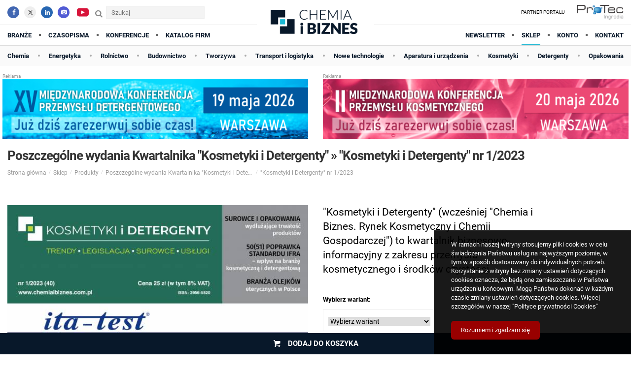

--- FILE ---
content_type: text/html; charset=utf-8
request_url: https://www.chemiaibiznes.com.pl/sklep/produkty/kosmetyki-i-detergenty-nr-12023
body_size: 83593
content:
<!DOCTYPE html><html lang="pl"><head data-url="/sklep/produkty/kosmetyki-i-detergenty-nr-12023"><meta charset="utf-8"><title>&quot;Kosmetyki i Detergenty&quot; nr 1&#x2F;2023 </title><meta name="description" content=""><meta name="keywords" content=""><meta name="copyright" content="All Rights Reserved"><meta name="author" content="Olgroup"><meta name="distribution" content="Global"><meta name="robots" content="All"><meta name="googlebot" content="index, follow"><meta name="revisit-after" content="2 days"><meta property="og:site_name" content="Chemia i Biznes"><meta property="og:title" content="&quot;Kosmetyki i Detergenty&quot; nr 1&#x2F;2023 "><meta property="og:description" content=""><meta property="og:type" content="website"><meta property="og:locale" content="pl_PL"><meta property="og:url" content="https://www.chemiaibiznes.com.pl/sklep/produkty/kosmetyki-i-detergenty-nr-12023"><meta property="og:image" content=""/><meta name="HandheldFriendly" content="true"><meta name="viewport" content="width=device-width, maximum-scale=5.0, user-scalable=yes"><base href="https://www.chemiaibiznes.com.pl/"><meta name="google-site-verification" content="mwlQEYy-1BT2xIxXSI7OGyoCaTkwZZNruaqWjgOJdlY" /><meta name="apple-mobile-web-app-capable" content="yes"><meta name="apple-mobile-web-app-status-bar-style" content="black"><meta name="theme-color" content="#ffffff"><link rel="manifest" href="manifest.webmanifest"><link rel="icon" sizes="192x192" href="assets/icons/android-icon-192x192.png"><link rel="apple-touch-icon" href="assets/icons/android-icon-192x192.png"><link rel="shortcut icon" href="favicon.ico"><style>html,body,div,span,applet,object,iframe,h1,h2,h3, h4,h5,h6,p,blockquote,pre,a,abbr,acronym,address,big, cite,code,del,dfn,em,img,ins,kbd,q,s,samp,small,strike,strong,sub,sup,tt,var,b,u,i,center,dl,dt,dd,ol,ul,li,fieldset,form,label,legend,table,caption,tbody,tfoot,thead,tr,th,td,article,aside,canvas,details,embed,figure,figcaption,footer,header,hgroup,menu,nav,output,ruby,section,summary,time,mark,audio,video{margin:0;padding:0;border:0;font-size:100%;vertical-align:top;outline:0}article,aside,details,figcaption,figure,footer,header,hgroup,menu,nav,section{display:block}body{line-height:1}ol,ul{list-style:none}blockquote,q{quotes:none}blockquote:before,blockquote:after,q:before,q:after{content:'';content:none}table{border-collapse:collapse;border-spacing:0}.clearfix:after{content:".";display:block;height:0;clear:both;visibility:hidden;}* html .clearfix{display:inline-block;}*:first-child+html .clearfix{display:inline-block;}*, *:after, *:before{-webkit-box-sizing:border-box;box-sizing:border-box;-moz-box-sizing:border-box;}::-webkit-scrollbar{width:5px;background:rgba(255,255,255,0.6);margin:0px 0px 0px -6px;padding:0px 2px;}::-webkit-scrollbar-track{padding:4px;}::-webkit-scrollbar-thumb{background:#222222;}::-webkit-scrollbar-thumb:window-inactive{background:rgba(100,100,100,0.6);}html, body{min-height:101%;scroll-behavior:smooth;}.index{position:absolute;top:-200053px;}body.loaded{overflow-x:hidden;}input, select, textarea{}.animated{transition:all 1s cubic-bezier(0.175, 0.885, 0.32, 1.275); -moz-transition:all 1s cubic-bezier(0.175, 0.885, 0.32, 1.275); -webkit-transition:all 1s cubic-bezier(0.175, 0.885, 0.32, 1.275); -o-transition:all 1s cubic-bezier(0.175, 0.885, 0.32, 1.275);}.animatedX{transition:all 0.4s cubic-bezier(0.175, 0.885, 0.32, 1); -moz-transition:all 0.4s cubic-bezier(0.175, 0.885, 0.32, 1); -webkit-transition:all 0.4s cubic-bezier(0.175, 0.885, 0.32, 1); -o-transition:all 0.4s cubic-bezier(0.175, 0.885, 0.32, 1);}.animatedX2{transition:all 4.4s cubic-bezier(0.175, 0.885, 0.32, 1); -moz-transition:all 4.4s cubic-bezier(0.175, 0.885, 0.32, 1); -webkit-transition:all 4.4s cubic-bezier(0.175, 0.885, 0.32, 1); -o-transition:all 4.4s cubic-bezier(0.175, 0.885, 0.32, 1);}</style><style>/* latin-ext */@font-face{font-family:'Roboto';font-style:normal;font-weight:400;font-display:swap;src:url(https://fonts.gstatic.com/s/roboto/v20/KFOmCnqEu92Fr1Mu7GxKOzY.woff2) format('woff2');unicode-range:U+0100-024F, U+0259, U+1E00-1EFF, U+2020, U+20A0-20AB, U+20AD-20CF, U+2113, U+2C60-2C7F, U+A720-A7FF;}/* latin */@font-face{font-family:'Roboto';font-style:normal;font-weight:400;font-display:swap;src:url(https://fonts.gstatic.com/s/roboto/v20/KFOmCnqEu92Fr1Mu4mxK.woff2) format('woff2');unicode-range:U+0000-00FF, U+0131, U+0152-0153, U+02BB-02BC, U+02C6, U+02DA, U+02DC, U+2000-206F, U+2074, U+20AC, U+2122, U+2191, U+2193, U+2212, U+2215, U+FEFF, U+FFFD;}/* latin-ext */@font-face{font-family:'Roboto';font-style:normal;font-weight:700;font-display:swap;src:url(https://fonts.gstatic.com/s/roboto/v20/KFOlCnqEu92Fr1MmWUlfChc4EsA.woff2) format('woff2');unicode-range:U+0100-024F, U+0259, U+1E00-1EFF, U+2020, U+20A0-20AB, U+20AD-20CF, U+2113, U+2C60-2C7F, U+A720-A7FF;}/* latin */@font-face{font-family:'Roboto';font-style:normal;font-weight:700;font-display:swap;src:url(https://fonts.gstatic.com/s/roboto/v20/KFOlCnqEu92Fr1MmWUlfBBc4.woff2) format('woff2');unicode-range:U+0000-00FF, U+0131, U+0152-0153, U+02BB-02BC, U+02C6, U+02DA, U+02DC, U+2000-206F, U+2074, U+20AC, U+2122, U+2191, U+2193, U+2212, U+2215, U+FEFF, U+FFFD;} body, input, textarea, select, button{font-family:'Roboto', Arial, sans-serif !important;font-size:13px !important;}a{text-decoration:none;color:#444;} </style><script>let runtime=[];let dataLayer=[];const __time=parseInt(Date.now());</script></head><body itemscope="" itemtype="http://schema.org/WebPage"><div id="olg0527248e4e37dd6149800809657ca3b0" class="runtime"><style> .iframeWrapper { position: relative; } .iframeWrapper iframe { position: relative; z-index: 8; } .iframeWrapperOverlay { position: absolute; top: 0px; left: 0px; right: 0px; bottom: 0px; z-index: 10; } .specialPlaceInHeaven { } .specialPlaceInHeaven:before { display: block; font-size: 10px; color: #999; content: "Reklama"; } @media screen and (max-width: 765px){ .specialPlaceInHeaven { display: none; } .specialPlaceInHeaven.specialPlaceOnMobile { display: block; } } </style></div><div id="olg3bc8047d11f53cda6370547e92c336e0" class="runtime"><style> @font-face { font-family: 'fontello'; src: url('../font/fontello.eot?31395977'); src: url('../font/fontello.eot?31395977#iefix') format('embedded-opentype'), url('../font/fontello.svg?31395977#fontello') format('svg'); font-weight: normal; font-style: normal; } @font-face { font-family: 'fontello'; src: url('[data-uri]') format('woff'), url('[data-uri]') format('truetype'); } /* Chrome hack: SVG is rendered more smooth in Windozze. 100% magic, uncomment if you need it. */ /* Note, that will break hinting! In other OS-es font will be not as sharp as it could be */ /* @media screen and (-webkit-min-device-pixel-ratio:0){ @font-face { font-family: 'fontello'; src: url('../font/fontello.svg?31395977#fontello') format('svg'); } } */ [class^="icon-"]:before, [class*=" icon-"]:before { font-family: "fontello"; font-style: normal; font-weight: normal; speak: never; display: inline-block; text-decoration: inherit; width: 1em; margin-right: .2em; text-align: center; /* opacity: .8; */ /* For safety - reset parent styles, that can break glyph codes*/ font-variant: normal; text-transform: none; /* fix buttons height, for twitter bootstrap */ line-height: 1em; /* Animation center compensation - margins should be symmetric */ /* remove if not needed */ margin-left: .2em; /* you can be more comfortable with increased icons size */ /* font-size: 120%; */ /* Font smoothing. That was taken from TWBS */ -webkit-font-smoothing: antialiased; -moz-osx-font-smoothing: grayscale; /* Uncomment for 3D effect */ /* text-shadow: 1px 1px 1px rgba(127, 127, 127, 0.3); */ } .icon-heart:before { content: '\e800'; } /* '' */ .icon-heart-empty:before { content: '\e801'; } /* '' */ .icon-mail:before { content: '\e802'; } /* '' */ .icon-search:before { content: '\e803'; } /* '' */ .icon-music:before { content: '\e804'; } /* '' */ .icon-star:before { content: '\e805'; } /* '' */ .icon-star-empty:before { content: '\e806'; } /* '' */ .icon-star-half:before { content: '\e807'; } /* '' */ .icon-down-dir:before { content: '\e808'; } /* '' */ .icon-up-dir:before { content: '\e809'; } /* '' */ .icon-left-dir:before { content: '\e80a'; } /* '' */ .icon-right-dir:before { content: '\e80b'; } /* '' */ .icon-basket:before { content: '\e80c'; } /* '' */ .icon-basket-1:before { content: '\e80d'; } /* '' */ .icon-minus:before { content: '\e80e'; } /* '' */ .icon-minus-circled:before { content: '\e80f'; } /* '' */ .icon-plus-circled:before { content: '\e810'; } /* '' */ .icon-plus:before { content: '\e811'; } /* '' */ .icon-search-1:before { content: '\e812'; } /* '' */ .icon-linkedin-1:before { content: '\e813'; } /* '' */ .icon-truck:before { content: '\e814'; } /* '' */ .icon-credit-card:before { content: '\e815'; } /* '' */ .icon-credit-card-1:before { content: '\e816'; } /* '' */ .icon-vcard:before { content: '\e817'; } /* '' */ .icon-tag:before { content: '\e818'; } /* '' */ .icon-tag-1:before { content: '\e819'; } /* '' */ .icon-tags:before { content: '\e81a'; } /* '' */ .icon-attach:before { content: '\e81b'; } /* '' */ .icon-attach-1:before { content: '\e81c'; } /* '' */ .icon-paper-plane-1:before { content: '\e81d'; } /* '' */ .icon-attach-2:before { content: '\e81e'; } /* '' */ .icon-chat:before { content: '\e81f'; } /* '' */ .icon-chat-1:before { content: '\e820'; } /* '' */ .icon-cancel:before { content: '\e821'; } /* '' */ .icon-cancel-circled:before { content: '\e822'; } /* '' */ .icon-cancel-circled2:before { content: '\e823'; } /* '' */ .icon-floppy:before { content: '\e824'; } /* '' */ .icon-picture:before { content: '\e825'; } /* '' */ .icon-th:before { content: '\e826'; } /* '' */ .icon-menu-1:before { content: '\e827'; } /* '' */ .icon-th-list-1:before { content: '\e828'; } /* '' */ .icon-th-large:before { content: '\e829'; } /* '' */ .icon-th-1:before { content: '\e82a'; } /* '' */ .icon-th-large-1:before { content: '\e82b'; } /* '' */ .icon-th-2:before { content: '\e82c'; } /* '' */ .icon-th-list-2:before { content: '\e82d'; } /* '' */ .icon-list:before { content: '\e82e'; } /* '' */ .icon-user:before { content: '\e82f'; } /* '' */ .icon-user-1:before { content: '\e830'; } /* '' */ .icon-users:before { content: '\e831'; } /* '' */ .icon-mail-1:before { content: '\e832'; } /* '' */ .icon-mail-2:before { content: '\e833'; } /* '' */ .icon-phone:before { content: '\e834'; } /* '' */ .icon-phone-1:before { content: '\e835'; } /* '' */ .icon-mobile:before { content: '\e836'; } /* '' */ .icon-lock:before { content: '\e837'; } /* '' */ .icon-lock-open:before { content: '\e838'; } /* '' */ .icon-clock:before { content: '\e839'; } /* '' */ .icon-calendar:before { content: '\e83a'; } /* '' */ .icon-calendar-1:before { content: '\e83b'; } /* '' */ .icon-arrows-cw:before { content: '\e83c'; } /* '' */ .icon-chart-pie:before { content: '\e83d'; } /* '' */ .icon-chart-line:before { content: '\e83e'; } /* '' */ .icon-chart-bar:before { content: '\e83f'; } /* '' */ .icon-chart-area:before { content: '\e840'; } /* '' */ .icon-chart-bar-1:before { content: '\e841'; } /* '' */ .icon-picture-1:before { content: '\e842'; } /* '' */ .icon-ok:before { content: '\e843'; } /* '' */ .icon-check:before { content: '\e844'; } /* '' */ .icon-ok-1:before { content: '\e845'; } /* '' */ .icon-ok-2:before { content: '\e846'; } /* '' */ .icon-attention:before { content: '\e847'; } /* '' */ .icon-attention-1:before { content: '\e848'; } /* '' */ .icon-location:before { content: '\e849'; } /* '' */ .icon-location-1:before { content: '\e84a'; } /* '' */ .icon-gift:before { content: '\e84b'; } /* '' */ .icon-shuffle:before { content: '\e84c'; } /* '' */ .icon-shuffle-1:before { content: '\e84d'; } /* '' */ .icon-link:before { content: '\e84e'; } /* '' */ .icon-export:before { content: '\e84f'; } /* '' */ .icon-down-open:before { content: '\e850'; } /* '' */ .icon-down-open-mini:before { content: '\e851'; } /* '' */ .icon-down-open-big:before { content: '\e852'; } /* '' */ .icon-up-open:before { content: '\e853'; } /* '' */ .icon-up-open-mini:before { content: '\e854'; } /* '' */ .icon-up-open-big:before { content: '\e855'; } /* '' */ .icon-left-open:before { content: '\e856'; } /* '' */ .icon-left-open-mini:before { content: '\e857'; } /* '' */ .icon-left-open-big:before { content: '\e858'; } /* '' */ .icon-right-open:before { content: '\e859'; } /* '' */ .icon-right-open-mini:before { content: '\e85a'; } /* '' */ .icon-right-open-big:before { content: '\e85b'; } /* '' */ .icon-right-thin:before { content: '\e85c'; } /* '' */ .icon-right:before { content: '\e85d'; } /* '' */ .icon-fast-forward:before { content: '\e85e'; } /* '' */ .icon-to-end:before { content: '\e85f'; } /* '' */ .icon-fast-backward:before { content: '\e860'; } /* '' */ .icon-to-start:before { content: '\e861'; } /* '' */ .icon-left-bold:before { content: '\e862'; } /* '' */ .icon-left-thin:before { content: '\e863'; } /* '' */ .icon-quote-left:before { content: '\e864'; } /* '' */ .icon-quote-right:before { content: '\e865'; } /* '' */ .icon-tag-2:before { content: '\e866'; } /* '' */ .icon-clock-1:before { content: '\e867'; } /* '' */ .icon-clock-alt:before { content: '\e868'; } /* '' */ .icon-clock-2:before { content: '\e869'; } /* '' */ .icon-cog:before { content: '\e86a'; } /* '' */ .icon-cog-1:before { content: '\e86b'; } /* '' */ .icon-cogs:before { content: '\e86c'; } /* '' */ .icon-camera:before { content: '\e86d'; } /* '' */ .icon-camera-1:before { content: '\e86e'; } /* '' */ .icon-camera-outline:before { content: '\e86f'; } /* '' */ .icon-camera-2:before { content: '\e870'; } /* '' */ .icon-moon:before { content: '\e871'; } /* '' */ .icon-sun-filled:before { content: '\e872'; } /* '' */ .icon-sun:before { content: '\e873'; } /* '' */ .icon-th-list:before { content: '\f009'; } /* '' */ .icon-chat-2:before { content: '\f03d'; } /* '' */ .icon-users-1:before { content: '\f064'; } /* '' */ .icon-link-ext:before { content: '\f08e'; } /* '' */ .icon-facebook:before { content: '\f09a'; } /* '' */ .icon-menu:before { content: '\f0c9'; } /* '' */ .icon-list-bullet:before { content: '\f0ca'; } /* '' */ .icon-list-numbered:before { content: '\f0cb'; } /* '' */ .icon-linkedin:before { content: '\f0e1'; } /* '' */ .icon-coffee:before { content: '\f0f4'; } /* '' */ .icon-angle-double-right:before { content: '\f101'; } /* '' */ .icon-angle-left:before { content: '\f104'; } /* '' */ .icon-angle-right:before { content: '\f105'; } /* '' */ .icon-angle-up:before { content: '\f106'; } /* '' */ .icon-angle-down:before { content: '\f107'; } /* '' */ .icon-star-half-alt:before { content: '\f123'; } /* '' */ .icon-lock-open-alt:before { content: '\f13e'; } /* '' */ .icon-paper-plane:before { content: '\f1d8'; } /* '' */ .icon-chart-area-1:before { content: '\f1fe'; } /* '' */ .icon-chart-pie-1:before { content: '\f200'; } /* '' */ .icon-chart-line-1:before { content: '\f201'; } /* '' */ .icon-hashtag:before { content: '\f292'; } /* '' */ .icon-twitter:before { content: '\f309'; } /* '' */ .icon-comment:before { content: '\f4ac'; } /* '' */ </style></div><div id="olg091a4458cbe13f89caa485ca42cf8855" class="runtime"><style> .wrapper { max-width: 1300px; margin: 0 auto 10px auto; padding: 0px 15px; } .wrapper0pad { padding: 0px 0px; } .wrapper .tar { text-align: right; } .wrapper .fitToSize { background: #f4f4f4 no-repeat top center; background-size: cover; } .wrapper .wrapper { padding: 0px 0px; } .header__wrapper { max-width: 3200px; } .header { min-height: 60px; margin-bottom: 10px; position: fixed; top: 0px; left: 0px; right: 0px; background: #fff; z-index: 100; } .header__top { display: block; } .header__top .left a { display: inline-block; padding: 23px 10px 8px 5px; font-size: 130%; transition-duration: 1s; } .header__top .right a { display: inline-block; } .header__top .logotype { text-align: center; padding: 5px 0px;} .header__top .logotype a { display: block; } .header__top .logotype a img { display: block; margin: 0px 15px; height: 30px; transition-duration: 1s; } .header__top { max-width: 1300px; margin: 0 auto 0px auto; padding: 10px 0px 0px 0px; } .header__top ul li { display: inline-block; margin-bottom: 10px; } .header__top ul li a { display: inline-block; padding: 6px 10px; font-size: 14px; font-weight: bold; color: #08182A; text-transform: uppercase; } .header__top ul li a { } .header__top .left { float: left; } .header__top .right { float: right; display: none; } .header__top .acc { display: none; } .header__top .menur { display: block; float: right; background: #fff; transition-duration: 0.5s; overflow: hidden; width: 48px; height: 40px; position: relative; } .header__top .menur .iconG { display: block; font-size: 20px; color: #333; padding: 10px 10px 8px 10px; transition-duration: 0.5s; position: absolute; top: 0px; right: 0px; } .header__top .menur .icon-menu { display: block; opacity: 1; } .header__top .menur .icon-right-open { display: block; opacity: 0; right: -50px; } .header.opened .header__top .menur { background: #f4f4f4; } .header.opened .header__top .menur .icon-menu { display: block; opacity: 0; right: -50px; } .header.opened .header__top .menur .icon-right-open { display: block; opacity: 1; right: 0px; } .header__top .searcherD { display: block; float: right; width: 42px; height: 40px; } .header__top .searcherD .iconG { display: block; font-size: 20px; color: #333; padding: 10px 10px 8px 10px; transition-duration: 0.5s; } .header__top .userD { display: block; float: right; width: 42px; height: 40px; } .header__top .userD .iconG { display: block; font-size: 20px; color: #333; padding: 10px 10px 8px 10px; transition-duration: 0.5s; } .header__top .userD.activeD .iconG { color: #1AB8D4; } .header__top .basketD { display: block; float: right; width: 42px; height: 40px; } .header__top .basketD .iconG { display: block; font-size: 20px; color: #333; padding: 10px 10px 8px 10px; transition-duration: 0.5s; } .header__top .basketD.activeD .iconG { color: #1AB8D4; } .header__bottom { display: block; padding: 20px 0px; position: fixed; right: -100%; transition-duration: 0.5s; background: #fff; overflow: auto; max-height: 80vh; margin-top: -5px; } .header__bottom ul { display: block; width: 100%; } .header__bottom ul li { display: block; margin: 1px 30px; padding: 0px 30px; border-bottom: 1px solid #ddd; } .header__bottom ul li a { display: block; padding: 15px 30px; font-size: 110%; } .header__bottom .left, .header__bottom .right { float: none; } .header__bottom .left ul li:before { display: none; } .header__bottom .right ul li:before { display: none; } .header__bottom2s { display: none; } .header.opened .header__bottom { right: 0px; background: #f4f4f4; } .header__top .socialIcons { display: none; padding: 0px; transition-duration: 1s; margin-top: 10px; } .header__top .socialIcons a { display: inline-block; width: 24px; height: 24px; background: #eee; margin-left: 10px; text-align: center !important; font-size: 12px; padding-top: 6px; color: #fff; } .header__top .socialIcons a:after { margin-left: 2px; } .header__top .left a { margin-left: 0px; margin-right: 10px; } .header__top .socialIcons .socialIcon.account { background: #999; } .header__top .socialIcons .socialIcon.twitter { background: #eee; } .header__top .socialIcons .socialIcon.linkedin { background: #2867B2; } .header__top .socialIcons .socialIcon.facebook { background: #4267B2; } .header__top .socialIcons .socialIcon.instagram { background: #515BD4; } .header__top .socialIcons .socialIcon.youtube { background: #fff; } .header__top .socialIcons .socialIcon.youtube svg { display: block; width: 24px; margin-top: -6px; } .changed .header__wrapper { border-bottom: 2px solid #555; } .changed .header__bottom { } .changed .header__top .logotype a { display: block; } .changed .header__top .logotype a img { display: block; height: 30px; } .headerFiller { height: 60px; display: block; } .head { } .greyBox { background: #eee; min-height: 80px; margin-bottom: 20px; } .newBaner { background: #eee; min-height: 60px; min-width: 200px; } .promo { display: inline-block; padding: 22px 0px 10px 0px; font-size: 120%; color: #888; } .promo strong { color: #1AB8D4; font-weight: bold; } .promo { padding: 18px 0px 14px 0px; } .promo strong { color: #08182A; font-weight: bold; } .header__top .socialIcons a { border-radius: 50%; } .header__top .searchform { display: inline-block; clear: both; padding: 0px 0px 0px 0px; margin-top: 10px; transition-duration: 1s; margin-right: 0px; } .header__top .searchform .etiq { display: inline-block; padding: 6px 4px; font-size: 16px; font-weight: bold; color: #888; } .header__top .searchform input { display: inline-block; border: 0px; background: #f4f4f4; padding: 4px 10px; border: 1px solid #eee; outline: 0; font-size: 16px; min-width: 200px; } .h2 { font-weight: bold; font-size: 130%; margin-bottom: 10px; line-height: 1.3; color: #08182A; } .h2 a { color: #08182A; } .h2 .colored { color: #08182A; color: #117789; } .h4 { font-weight: bold; font-size: 100%; margin-bottom: 10px; line-height: 1.3; color: #08182A; color: #117789; text-transform: uppercase; } .h2s { margin-bottom: 20px !important; font-size: 1.3em; } .h2x { margin-bottom: 10px !important; } .h2s span { background: #fff; display: inline-block; padding-right: 10px; padding-left: 10px; text-transform: none; text-transform: uppercase; padding-left: 0px; } .h2s:after { display: block; content: ""; height: 3px; background: #eee; margin-top: -14px; } .h2s:before { display: inline-block; display: none; content: ""; height: 11px; width: 11px; background: #1AB8D4; vertical-align: middle; margin-top: -2px; } .h2s a { background: #eee; display: inline-block; padding: 5px 11px; float: right; color: #444; font-weight: bold; text-transform: uppercase; font-size: 0.6em !important; margin-top: 0px; transition-duration: .5s; letter-spacing: 0px; } .h2s a:hover { background: #222; color: #fff; } .h3 a:hover { color: #000; } .h3x:hover { color: #000; text-decoration: underline; } .h2x:hover { color: #000; text-decoration: underline; } .breadcrumbs { list-style: none; padding: 0px; margin: 0px 0px 20px 0px; } .breadcrumbs li { display: inline-block; margin-right: 0px; margin-bottom: 0px; margin-top: 5px; padding: 0px; font-size: 9px; } .breadcrumbs li:before { content: "/"; display: inline-block; margin-right: 5px; color: #ccc; font-size: 9px; vertical-align: middle; } .breadcrumbs li:first-child:before { content: ""; display: none; } .breadcrumbs li a { font-size: 12px; text-decoration: none; color: #999; font-weight: 500; display: inline-block; margin-right: 5px; vertical-align: middle; overflow: hidden; text-overflow: ellipsis; max-width: 300px; white-space: nowrap; } .breadcrumbs li strong { font-size: 12px; font-weight: 500; } .breadcrumbs li span { display: inline-block; margin-top: 3px; margin-right: 10px; font-size: 9px; } @media only screen and (min-width: 920px){ .header { min-height: 100px; } .header__top { padding: 0px 15px 10px 15px; display: grid; grid-gap: 30px; grid-template-columns: 2fr 1fr 2fr; transition-duration: 0.5s; } .header__top .left { text-align: left; padding-top: 0px; } .header__top .right { text-align: right; padding-top: 0px; display: block; } .header__top .menur { display: none; } .header__top ul { display: block; } .header__top .logotype { position: relative; z-index: 10; margin-top: 3px; margin-bottom: -25px; } .header__top .logotype a img { display: block; margin: 0 auto; height: 25px; transition-duration: 1s; } .header__top .socialIcons { display: inline-block; padding-left: 0px; } .header__top .acc { display:inline-block; vertical-align: middle; padding: 6px 0px; margin-top: 10px; background: #fff; font-weight: bold; margin-left: 10px; overflow: hidden; text-overflow: ellipsis; max-width: 120px; white-space: nowrap; } .header__top .userD { display: none; } .header__top .basketD { display: none; } .header__top .searcherD { display: none; } .header__bottom { max-width: 1300px; margin: 0 auto 0px auto; padding: 0px 15px 0px 15px; min-height: 42px; display: block; margin-top: -10px; position: relative; z-index: 6; border-top: 1px solid #ddd; padding-bottom: 4px; transition-duration: 0.8s; top: auto; left: auto; right: auto; bottom: auto; } .header__bottom ul { } .header__bottom ul li { display: inline-block; margin: 7px 0px; padding: 0; border: 0; } .header__bottom ul li a { display: inline-block; padding: 7px 0px 12px 0px; font-size: 13px; font-weight: bold; color: #08182A; text-transform: uppercase; margin-bottom: -11px; } .header__bottom .left ul li.active a { border-bottom: 2px solid #1AB8D4; } .header__bottom .right ul li.active a { border-bottom: 2px solid #1AB8D4; } .header__bottom .left { float: left; display: block; } .header__bottom .right { float: right; display: block; } .header__bottom ul li a strong { display: inline-block; border-radius: 50%; padding: 1px; background: #1AB8D4; color: #fff; margin-top: -10px; width: 16px; height: 16px; text-align: center; margin-left: 5px; } .header__bottom ul li a strong.userV { padding-left: 0px; } .header__bottom ul li a strong.userV i { margin-left: -1px; } .header__bottom .left ul { } .header__bottom .left ul li a { margin-right: 0px; } .header__bottom .left ul li:first-child a { } .header__bottom .left ul li:before { display: inline-block; content: ""; width: 4px; height: 4px; background-color: #666; margin-left: 15px; margin-right: 15px; margin-top: 9px; margin-bottom: -2px; vertical-align: middle; } .header__bottom .left ul li:first-child:before { display: none; margin-left: 0px; } .header__bottom .right ul { } .header__bottom .right ul li a { margin-left: 0px; } .header__bottom .right ul li:first-child a { } .header__bottom .right ul li:before { display: inline-block; content: ""; width: 4px; height: 4px; background-color: #666; margin-left: 15px; margin-right: 15px; margin-top: 9px; margin-bottom: -2px; vertical-align: middle; } .header__bottom .right ul li:first-child:before { display: none; margin-left: 0px; } .header__bottom2s { display: block; background: #fafafa; border-top: 1px solid #ddd; } .header__bottom2s .wrapper { margin-bottom: 0px !important; } .header__bottom2s ul { padding: 0px 15px; display: flex; justify-content: space-between; width: 100%; } .header__bottom2s ul li { display: inline-block; margin: 4px 0px; } .header__bottom2s ul li.dot { display: none; } .header__bottom2s ul li a { display: inline-block; padding: 7px 0px; font-size: 11px; font-weight: bold; color: #08182A; } .header__bottom2s ul li:before { display: none; content: ""; width: 4px; height: 4px; background-color: #aaa; margin-left: 0px; margin-right: 0px; margin-top: 9px; margin-bottom: -2px; vertical-align: middle; } .header__bottom2s ul li:first-child::before { display: none; margin-left: 0px; } .header__bottom2s ul li.active { border-bottom: 2px solid #000; } .changed .header__top { padding: 0px 15px 0px 15px; } .changed .header__bottom { margin-top: -1px; } .changed .header__top .socialIcons { display: inline-block; } .changed .header__top .searchform { display: inline-block; } .headerFiller { height: 130px; display: block; } } @media only screen and (min-width: 1040px){ .header__top .acc { max-width: 180px; } } @media only screen and (min-width: 1150px){ .headerFiller { height: 150px; display: block; } .header__bottom2s ul li { display: inline-block; margin: 7px 0px; } .header__bottom2s ul li a { font-size: 13px; } .header__top .logotype { position: relative; z-index: 10; margin-top: 15px; margin-bottom: -25px; background: #fff; } .header__top .logotype a img { display: block; margin: 0 auto; height: 50px; transition-duration: 1s; } .changed .header__top .logotype a { display: block; } .changed .header__top .logotype a img { display: block; height: 45px; } .header__top .acc { max-width: 200px; } } @media only screen and (min-width: 1200px){ .header__bottom2s ul li.dot { display: inline-block; display: inline-block; content: ""; width: 4px; height: 4px; background-color: #aaa; margin-left: 0px; margin-right: 0px; margin-top: 18px; margin-bottom: -8px; vertical-align: middle; vertical-align: middle; } .header__top .logotype { position: relative; z-index: 10; margin-top: 15px; margin-bottom: -25px; background: #fff; } .header__top .logotype a img { display: block; margin: 0 auto; height: 50px; transition-duration: 1s; } .header__top .acc { max-width: 200px; } } #goToTop {position: fixed;bottom: -60px;right: 15px;display: block;padding: 10px;background: rgba(0,0,0,0.8);-moz-border-radius: 8px;-webkit-border-radius: 50%;border-radius: 50%;cursor: pointer;z-index: 10000;transition: all 1.2s cubic-bezier(0.175, 0.885, 0.32, 1.275);-moz-transition: all 1.2s cubic-bezier(0.175, 0.885, 0.32, 1.275);-webkit-transition: all 1.2s cubic-bezier(0.175, 0.885, 0.32, 1.275);-o-transition: all 1.2s cubic-bezier(0.175, 0.885, 0.32, 1.275); z-index: 100; } body.changed #goToTop { bottom: 20px; border-radius: 0; } #goToTop span {display: block;width: 20px;height: 14px;margin-top: 8px;} #goToTop span:after {display: block;content: "";width: 13px;height: 2px;transform: rotate(0deg);background-color: #fff;margin-left: 9px;margin-top: -1px;transition: all 2.9s cubic-bezier(0.175, 0.885, 0.32, 1.275);-moz-transition: all 2.9s cubic-bezier(0.175, 0.885, 0.32, 1.275);-webkit-transition: all 2.9s cubic-bezier(0.175, 0.885, 0.32, 1.275);-o-transition: all 2.9s cubic-bezier(0.175, 0.885, 0.32, 1.275);} #goToTop span:before {display: block;content: "";width: 13px;height: 2px;transform: rotate(0deg);background-color: #fff;margin-left: 0px;margin-top: 0px;transition: all 2.9s cubic-bezier(0.175, 0.885, 0.32, 1.275);-moz-transition: all 2.9s cubic-bezier(0.175, 0.885, 0.32, 1.275);-webkit-transition: all 2.9s cubic-bezier(0.175, 0.885, 0.32, 1.275);-o-transition: all 2.9s cubic-bezier(0.175, 0.885, 0.32, 1.275);} body.changed #goToTop span:after{transform: rotate(45deg);} body.changed #goToTop span:before{transform: rotate(-45deg);} @media only screen and (max-width: 920px){ body.changed #goToTop {bottom: 10px;} } #cookiesInfo { position: fixed; bottom: 0px; right: 0px; padding: 20px; background: rgba(1,1,1,0.9); color: #fff; font-size: 13px; line-height: 1.4; z-index: 10000; max-width: 400px; } #cookiesInfo.hidden { display: none; } #cookiesInfo .desc { color: #fff; padding-bottom: 20px; } #cookiesInfo .desc a { color: #fff !important; } #cookiesInfo .cta4 { display: inline-block; background: #990000; color: #fff; text-decoration: none; padding: 10px 20px; border-radius: 6px; cursor: pointer; vertical-align: middle; } .partnership-container { display: none; } .partnership-container:before { display: inline-block; content: "PARTNER PORTALU"; font-size: 9px; padding-top: 10px; padding-bottom: 5px; padding-right: 20px; } .carousel-container { display: inline-block; position: relative; width: 100px; max-width: 200px; height: 20px; overflow: hidden; border-radius: 2px; background: #fff; z-index: 10000; } .carousel { display: flex; flex-direction: column; transition: transform 0.7s ease-out; height: 100%; } .image-slide { min-height: 100%; flex-shrink: 0; background-size: contain; background-position: center right; background-repeat: no-repeat; } .nav-arrow { position: absolute; left: 50%; transform: translateX(-50%); background: rgba(0,0,0,0.5); color: white; border: none; width: 50px; height: 50px; font-size: 30px; cursor: pointer; border-radius: 50%; z-index: 10; display: flex; align-items: center; justify-content: center; display: none; } .nav-arrow:hover { background: rgba(0,0,0,0.8); } .prev { top: 15px; } .next { bottom: 15px; } .dots { position: absolute; bottom: 20px; left: 50%; transform: translateX(-50%); display: flex; gap: 10px; display: none; } .dot { width: 10px; height: 10px; background: rgba(255,255,255,0.5); border-radius: 50%; cursor: pointer; transition: background 0.3s; } .dot.active { background: white; } @media screen and (min-width: 420px){ .partnership-container { display: inline-block; position: absolute; z-index: 10000; top: 10px; left: 140px; } } @media screen and (min-width: 920px){ .partnership-container { display: none; } } @media screen and (min-width: 990px){ .partnership-container { display: inline-block; position: relative; z-index: 10000; top: auto; left: auto; padding-top: 10px; margin-bottom: -50px; } .carousel-container { height: 30px; } .partnership-container:before { font-size: 10px; } } </style><script>runtime.push({id: 'olg091a4458cbe13f89caa485ca42cf8855', fun: function(){ var goToTop = document.getElementById('goToTop'); if(goToTop) goToTop.onclick = function(){ scrollTo(0,100); }; let mainHeader = document.getElementById('mainHeader'); let menuToggle = document.getElementById('menuToggle'); let menuOpened = false; function hideMenu(){ removeClass(mainHeader, 'opened'); menuOpened = false; } function showMenu(){ addClass(mainHeader, 'opened'); menuOpened = true; } function toggleMenu(){ if(menuOpened){ hideMenuHandler(); } else { showMenuHandler(); } } const hideMenuHandler = throttle(hideMenu, 1100); const showMenuHandler = throttle(showMenu, 1100); if(menuToggle){ menuToggle.onclick = function(){ if(menuOpened){ hideMenuHandler(); } else { showMenuHandler(); } }; }; let pageWidth = window.innerWidth || document.body.clientWidth; let treshold = Math.max(1,Math.floor(0.01 * (pageWidth))); let touchstartX = 0; let touchstartY = 0; let touchendX = 0; let touchendY = 0; const limit = Math.tan(45 * 1.5 / 180 * Math.PI); document.addEventListener('touchstart', function(event){ touchstartX = event.changedTouches[0].screenX; touchstartY = event.changedTouches[0].screenY; }, false); document.addEventListener('touchend', function(event){ touchendX = event.changedTouches[0].screenX; touchendY = event.changedTouches[0].screenY; /*handleGesture(event);*/ }, false); document.addEventListener('touchstart', function(event){ touchstartX = event.changedTouches[0].screenX; touchstartY = event.changedTouches[0].screenY; }, false); document.addEventListener('touchend', function(event){ touchendX = event.changedTouches[0].screenX; touchendY = event.changedTouches[0].screenY; /*handleGesture(event);*/ }, false); function handleGesture(e){ let x = touchendX - touchstartX; let y = touchendY - touchstartY; let xy = Math.abs(x / y); let yx = Math.abs(y / x); if (Math.abs(x) > treshold || Math.abs(y) > treshold){ if (yx <= limit){ if (x < 0){ showMenuHandler(); } else { hideMenuHandler(); }; }; if (xy <= limit){ if (y < 0){ console.log("top"); } else { console.log("bottom"); }; }; } else { console.log("tap"); }; }; function getCookie(cname){ var name = cname + "="; var decodedCookie = decodeURIComponent(document.cookie); var ca = decodedCookie.split(';'); for(var i = 0; i <ca.length; i++){ var c = ca[i]; while (c.charAt(0) == ' '){ c = c.substring(1); } if (c.indexOf(name) == 0){ return c.substring(name.length, c.length); } } return ""; } function setCookie(cname, cvalue, exdays){ var d = new Date(); d.setTime(d.getTime() + (exdays * 24 * 60 * 60 * 1000)); var expires = "expires="+d.toUTCString(); document.cookie = cname + "=" + cvalue + ";" + expires + ";path=/"; } var opened = false; var notMatureEnough = document.getElementById('notMatureEnough'); var matureEnough = document.getElementById('matureEnough'); var matureMonit = document.getElementById('cookiesInfo'); if(matureEnough){ matureEnough.onclick = function(ev){ matureMonit.className = 'hidden'; setCookie('mature', 10, 30); }; if(getCookie('mature') == 10){ matureMonit.className = 'hidden'; } } (function(){ const carousel = document.getElementById('carousel'); if(carousel){ const container = document.getElementById('carouselContainer'); const slides = document.querySelectorAll('.image-slide'); const prevBtn = document.getElementById('prev'); const nextBtn = document.getElementById('next'); const dotsContainer = document.getElementById('dots'); let currentIndex = 0; const totalSlides = slides.length; let autoSlideInterval; slides.forEach((_, i) => { const dot = document.createElement('div'); dot.classList.add('dot'); if (i === 0) dot.classList.add('active'); dot.addEventListener('click', () => goToSlide(i)); dotsContainer.appendChild(dot); }); const dots = document.querySelectorAll('.dot'); function updateCarousel(currentIndex = false){ if(currentIndex == 0){ carousel.style.transitionDuration = "0s"; carousel.style.transform = `translateY(0%)`; } else { carousel.style.transitionDuration = "0.7s"; carousel.style.transform = `translateY(-${currentIndex * 100}%)`; } } function nextSlide(){ currentIndex = (currentIndex + 1) % totalSlides; updateCarousel(currentIndex); } function prevSlide(){ currentIndex = (currentIndex - 1 + totalSlides) % totalSlides; updateCarousel(currentIndex); } function goToSlide(index){ currentIndex = index; updateCarousel(currentIndex); } function getCurrentSlideDuration(){ const currentSlide = slides[currentIndex]; const time = currentSlide.dataset.time; return time ? parseInt(time, 10) : 3000; } function startAutoSlide(){ clearInterval(autoSlideInterval); const duration = getCurrentSlideDuration(); autoSlideInterval = setInterval(() => { nextSlide(); startAutoSlide(); }, duration); } function stopAutoSlide(){ clearInterval(autoSlideInterval); } function resetAutoSlide(){ stopAutoSlide(); startAutoSlide(); } nextBtn.addEventListener('click', () => { nextSlide(); resetAutoSlide(); }); prevBtn.addEventListener('click', () => { prevSlide(); resetAutoSlide(); }); let isScrolling = false; container.addEventListener('wheel', (e) => { if (isScrolling) return; e.preventDefault(); if (e.deltaY > 0) nextSlide(); else if (e.deltaY < 0) prevSlide(); resetAutoSlide(); isScrolling = true; setTimeout(() => isScrolling = false, 800); }, { passive: false }); let touchStartY = 0; container.addEventListener('touchstart', e => touchStartY = e.touches[0].clientY, { passive: true }); container.addEventListener('touchend', e => { if (!touchStartY) return; const diff = touchStartY - e.changedTouches[0].clientY; if (Math.abs(diff) > 50){ diff > 0 ? nextSlide() : prevSlide(); resetAutoSlide(); } touchStartY = 0; }); document.addEventListener('keydown', e => { if (e.key === 'ArrowDown' || e.key === ' '){ e.preventDefault(); nextSlide(); resetAutoSlide(); } else if (e.key === 'ArrowUp'){ e.preventDefault(); prevSlide(); resetAutoSlide(); } }); container.addEventListener('mouseenter', stopAutoSlide); container.addEventListener('mouseleave', startAutoSlide); updateCarousel(); startAutoSlide(); } })(); }});</script><header class="header wrapper wrapper0pad header__wrapper" id="mainHeader"><div class="header__top"><div class="left"><div class="socialIcons"><a href="https://www.facebook.com/ChemicznyPortalInformacyjny/" target="_blank" class="socialIcon facebook"><i class="icon-facebook"></i></a><a href="https://twitter.com/ChemiaiBiznes" target="_blank" class="socialIcon twitter"><img src="/assets/widgets/116/files/twitter-x.svg" alt="X" height="12"></a><a href="https://pl.linkedin.com/company/eps-media" target="_blank" class="socialIcon linkedin"><i class="icon-linkedin"></i></a><a href="https://www.instagram.com/chemiaibiznes/" target="_blank" class="socialIcon instagram"><i class="icon-camera-2"></i></a><a href="https://www.youtube.com/@ChemiaiBiznes_media" target="_blank" class="socialIcon youtube"><svg height="24px" width="24px" version="1.1" id="Layer_1" xmlns="http://www.w3.org/2000/svg" xmlns:xlink="http://www.w3.org/1999/xlink" viewBox="0 0 461.001 461.001" xml:space="preserve"><g><path style="fill:#D7143A;" d="M365.257,67.393H95.744C42.866,67.393,0,110.259,0,163.137v134.728 c0,52.878,42.866,95.744,95.744,95.744h269.513c52.878,0,95.744-42.866,95.744-95.744V163.137 C461.001,110.259,418.135,67.393,365.257,67.393z M300.506,237.056l-126.06,60.123c-3.359,1.602-7.239-0.847-7.239-4.568V168.607 c0-3.774,3.982-6.22,7.348-4.514l126.06,63.881C304.363,229.873,304.298,235.248,300.506,237.056z"/></g></svg></a><form action="szukaj" class="searchform"><fieldset><span class="etiq"><i class="icon-search"></i></span><input type="text" placeholder="Szukaj" class="query" name="q"></fieldset></form><style> .header__top .socialIcons { padding-top: 3px; } .header__top .searchform { margin-top: 0px; } </style></div></div><div class="menur" id="menuToggle"><span class="iconG icon-menu"></span><span class="iconG icon-right-open"></span></div><a href="szukaj" class="searcherD"><span class="iconG icon-search"></span></a><a href="sklep" class="basketD"><span class="iconG icon-basket"></span></a><a href="konto" class="userD"><span class="iconG icon-user"></span></a><div class="logotype"><a href="https://www.chemiaibiznes.com.pl/"><img src="[data-uri]" alt="Chemia i Biznes" title="" style=""></a></div><div class="right"><div class="partnership-container"><div class="carousel-container" id="carouselContainer"><div class="carousel" id="carousel"><a href="https://protecingredia.pl/" target="_blank" title="Protec Ingredia" class="image-slide" style="background-image: url('assets/upload/patr/protec-ingredia-logo-no-bg-1-99641.png');" data-time="4000"></a><a href="https://thetaconsulting.pl/" target="_blank" title="Theta" class="image-slide" style="background-image: url('assets/upload/patr/logo-theta-400-x-130px-52101.jpg');" data-time="5000"></a><a href="https://protecingredia.pl/" target="_blank" title="Protec Ingredia" class="image-slide" style="background-image: url('assets/upload/patr/protec-ingredia-logo-no-bg-1-99641.png');" data-time="1000"></a></div><button class="nav-arrow prev" id="prev">Up Arrow</button><button class="nav-arrow next" id="next">Down Arrow</button><div class="dots" id="dots"></div></div></div></div></div><div class="header__bottom"><div class="left"><ul class="left"><li ><a href="branze"><span>Branże</span></a></li><li ><a href="czasopisma"><span>Czasopisma</span></a></li><li ><a href="konferencje"><span>Konferencje</span></a></li><li ><a href="katalog-firm"><span>Katalog firm</span></a></li></ul></div><div class="right"><ul class="right"><li ><a href="newsletter"><span>Newsletter</span></a></li><li class="active"><a href="sklep"><span>Sklep</span></a></li><li ><a href="konto"><span>Konto</span></a></li><li ><a href="kontakt"><span>Kontakt</span></a></li></ul></div></div><div class="header__bottom2s"><div class="wrapper"><ul><li ><a href="branze/przemysl-chemiczny"><span>Chemia</span></a></li><li class="dot"><span></span></li><li ><a href="branze/energetyka"><span>Energetyka</span></a></li><li class="dot"><span></span></li><li ><a href="branze/rolnictwo"><span>Rolnictwo</span></a></li><li class="dot"><span></span></li><li ><a href="branze/budownictwo"><span>Budownictwo</span></a></li><li class="dot"><span></span></li><li ><a href="branze/tworzywa-i-przemysl-gumowy"><span>Tworzywa</span></a></li><li class="dot"><span></span></li><li ><a href="branze/transport-i-logistyka"><span>Transport i logistyka</span></a></li><li class="dot"><span></span></li><li ><a href="branze/nowe-technologie"><span>Nowe technologie</span></a></li><li class="dot"><span></span></li><li ><a href="branze/aparatura-i-urzadzenia"><span>Aparatura i urządzenia</span></a></li><li class="dot"><span></span></li><li ><a href="branze/przemysl-kosmetyczny"><span>Kosmetyki</span></a></li><li class="dot"><span></span></li><li ><a href="branze/przemysl-detergentowy"><span>Detergenty</span></a></li><li class="dot"><span></span></li><li ><a href="branze/opakowania"><span>Opakowania</span></a></li></ul></div></div></header><div class="headerFiller"></div><div id="goToTop"><span></span></div><div id="cookiesInfo" ><div class="wrapper"><p class="desc">W ramach naszej witryny stosujemy pliki cookies w celu świadczenia Państwu usług na najwyższym poziomie, w tym w sposób dostosowany do indywidualnych potrzeb. Korzystanie z witryny bez zmiany ustawień dotyczących cookies oznacza, że będą one zamieszczane w Państwa urządzeniu końcowym. Mogą Państwo dokonać w każdym czasie zmiany ustawień dotyczących cookies. Więcej szczegółów w naszej <a href="polityka-cookies">"Polityce prywatności Cookies"</a></p><p class="buttons"><span class="button cta4" id="matureEnough">Rozumiem i zgadzam się</span></p></div></div></div><div id="olg02a332b7bb9da6843e40abd657c5736d" class="runtime"><style> .OLGconfiguration { display: none; position: none; top: 10px; right: 10px; background: #111; padding: 20px; height: 40px; width: 40px; overflow: hidden; border-radius: 50%; transition-duration: 0.5s; z-index: 99999; } .OLGconfiguration:hover { width: 200px; height: auto; z-index: 1000; border-radius: 0px; top: 0px; right: 10px; } .OLGconfiguration form { } .OLGconfiguration form fieldset { } .OLGconfiguration form fieldset legend { color: #fff; text-transform: uppercase; font-weight: bold; font-size: 12px; letter-spacing: +2px; margin-bottom: 10px; } .OLGconfiguration form fieldset label { display: flex; margin-bottom: 0px; border-top: 1px solid #888; padding: 10px; } .OLGconfiguration form fieldset label span { color: #fff; text-transform: uppercase; letter-spacing: +2px; font-size: 10px !important; padding: 5px 0px; margin-right: 10px; } .OLGconfiguration form fieldset label input, .OLGconfiguration form fieldset label select { display: inline-block; max-width: 60px; padding: 5px; color: #fff; background: #555; border: 0; outline: 0; font-size: 10px !important; margin-left: auto; text-align: right; } .OLGconfiguration form fieldset .submit { display: inline-block; float: right; padding: 5px; color: #fff; background: #555; border: 0; outline: 0; font-size: 10px; margin-left: auto; text-transform: uppercase; margin: 10px; letter-spacing: +1px; font-size: 11px; font-weight: bold; cursor: pointer; } .OLGconfiguration:hover { } </style><div class="OLGconfiguration"><form action="" method="get" class="opts"><fieldset><legend>Konfiguracja makiety</legend><label for="OLG_fontsize" class="clearfix"><span>Rozmiar</span><input type="number" name="fontsize" id="OLG_fontsize" value="11"></label><label for="OLG_noh3" class="clearfix"><span>Ukryj h3</span><select name="noh3" id="OLG_noh3"><option value="1" >Tak</option><option value="0" >Nie</option></select></label><label for="OLG_weight1" class="clearfix"><span>Grubość 1</span><select name="weight1" id="OLG_weight1"><option value="100" >100</option><option value="200" >200</option><option value="300" >300</option><option value="400" >400</option><option value="500" >500</option><option value="600" >600</option><option value="700" >700</option><option value="800" >800</option><option value="900" >900</option></select></label><label for="OLG_weight2" class="clearfix"><span>Grubość 2</span><select name="weight2" id="OLG_weight2"><option value="100" >100</option><option value="200" >200</option><option value="300" >300</option><option value="400" >400</option><option value="500" >500</option><option value="600" >600</option><option value="700" >700</option><option value="800" >800</option><option value="900" >900</option></select></label><label for="OLG_font" class="clearfix"><span>Czcionka</span><select name="font" id="OLG_font"><option value="Poppins" selected="selected">Domyślna</option><option value="Oswald" >Oswald</option><option value="Open+Sans" >Open+Sans</option><option value="Lato" >Lato</option><option value="Roboto" >Roboto</option><option value="Montserrat" >Montserrat</option><option value="Mulish" >Mulish</option><option value="Noto+Sans+JP" >Noto+Sans+JP</option><option value="Fira+Sans" >Fira+Sans</option><option value="Sora" >Sora</option><option value="Roboto" >Roboto</option><option value="Varta" >Varta</option><option value="Raleway" >Raleway</option><option value="Noto+Sans" >Noto+Sans</option><option value="Ubuntu" >Ubuntu</option><option value="Playfair+Display" >Playfair+Display</option><option value="Rubik" >Rubik</option></select></label><input type="submit" name="submit" value="Ustaw konfigurację" class="submit"></fieldset></form></div></div><div id="olgcf71572ba60599844016101fbcd22c56" class="runtime"></div><div id="olg6158edbbd0a8e406dbfea67bd7d66367" class="runtime"></div><div id="olg30e7b3d493561c24ab588e6cda44c271" class="runtime"><style> .wrapperInfo2 { min-height: 0px; color: #fff; margin: 0px auto 20px auto; max-width: 1270px; padding: 0px; min-height: 42px; } .wrapperInfoDouble { display: flex; min-height: 122px; color: #fff; margin: 0px auto 20px auto; display: none; max-width: 1270px; padding: 0px; } @media only screen and (min-width: 1020px){ .wrapperInfoDouble { display: grid; grid-gap: 30px; grid-template-columns: 1fr 1fr; } .infoDouble img { width: 100%; } .infoDoubleA { overflow: hidden; min-height: 122px; background: #f4f4f4; } .infoDoubleB { overflow: hidden; min-height: 122px; background: #f4f4f4; } } </style><div class="wrapper wrapper0pad wrapperInfo2 wrapperInfoDouble"><div class="infoDouble infoDoubleA" id="infoAdderLeft"><a href="goforit.php?id=17" target="_blank" id="placeInfo17" class="justItem specialPlaceInHeaven specialPlaceOnMobile"><img class="lazyLoad" data-src="assets/upload/kamp/Baner-Detergentowy-81101.png" width="100%" alt=""></a></div><div class="infoDouble infoDoubleB" id="infoAdderRight"><a href="goforit.php?id=18" target="_blank" id="placeInfo18" class="justItem specialPlaceInHeaven specialPlaceOnMobile"><img class="lazyLoad" data-src="assets/upload/kamp/Baner-Kosmetyczny-49183.png" width="100%" alt=""></a></div></div></div><div id="olg725678d80124d8fe81741e23d4aee810" class="runtime"><style> .basketInfo { display: block; padding: 30px 20px; text-align: center; font-size: 120%; background: #fafafa; margin-bottom: 20px; border: 1px solid #eee; color: #000; } .basketInfo strong { font-weight: bold; } </style></div><div id="olg2e377eb7215e7fa6bd4b227bd66a8da6" class="runtime"><style> .c1 { padding: 20px 0px; position: relative; z-index: 10; margin-bottom: 0px; } .c1 h1 { margin: 0; color: #333; font-size: 22px; font-weight: 400; line-height: 1.1; vertical-align: middle; letter-spacing: -1px; } .c1 p.brand { text-align: center; text-transform: uppercase; color: #444; font-size: 12px; letter-spacing: +3px; } .c1 p.colle { text-align: center; text-transform: uppercase; color: #888; font-size: 12px; letter-spacing: +3px; } .c1 p.colle a { color: #B79961; } @media only screen and (min-width: 820px){ .c1 { padding: 0px 0px; } .c1 h1 { font-size: 200%; font-weight: bold; margin-bottom: 10px; } .twoColumns { display: grid; grid-gap: 50px; grid-template-columns: 1fr 1fr; padding: 0px; } .twoColumns .wyswig .h1 { font-size: 38px; } .twoColumns .wyswig p { font-size: 20px; } .twoColumns .wyswig .h3 { font-size: 32px; } } </style><div class="wrapper moved animated watched"><div class="c1"><p class="brand"><a href="sklep/producent/"></a></p><h1 class="italic">Poszczególne wydania Kwartalnika "Kosmetyki i Detergenty" &raquo; &quot;Kosmetyki i Detergenty&quot; nr 1&#x2F;2023 </h1><ul id="breadcrumbs" class="breadcrumbs animated clearfix" itemscope itemtype="http://schema.org/BreadcrumbList"><li itemprop="itemListElement" itemscope itemtype="http://schema.org/ListItem"><a itemprop="item" href="https://www.chemiaibiznes.com.pl/" title="Chemia i Biznes" class="animated">Strona główna<meta itemprop="name" content="https://www.chemiaibiznes.com.pl/"/><meta itemprop="position" content="1" /></a></li><li itemprop="itemListElement" itemscope itemtype="http://schema.org/ListItem"><a itemprop="item" href="/sklep" title="Sklep" class="animated">Sklep<meta itemprop="name" content="Sklep"/><meta itemprop="position" content="2" /></a></li><li itemprop="itemListElement" itemscope itemtype="http://schema.org/ListItem"><a itemprop="item" href="/sklep/produkty" title="Produkty" class="animated">Produkty<meta itemprop="name" content="Produkty"/><meta itemprop="position" content="3" /></a></li><li itemprop="itemListElement" itemscope itemtype="http://schema.org/ListItem"><a itemprop="item" href="sklep/kategorie/poszczegolne-wydania-kwartalnika-cib-rynek-kosmetyczny-i-chemii-gospodarczej" title="" class="animated">Poszczególne wydania Kwartalnika "Kosmetyki i Detergenty"<meta itemprop="name" content="Poszczególne wydania Kwartalnika "Kosmetyki i Detergenty""/><meta itemprop="position" content="4" /></a></li><li itemprop="itemListElement" itemscope itemtype="http://schema.org/ListItem"><a itemprop="item" href="/sklep/produkty/kosmetyki-i-detergenty-nr-12023" title="" class="animated">"Kosmetyki i Detergenty" nr 1/2023<meta itemprop="name" content=""Kosmetyki i Detergenty" nr 1/2023"/><meta itemprop="position" content="5" /></a></li></ul></div></div></div><div id="olgeb7dff0098c79f5f8626520bc695c651" class="runtime"><script>runtime.push({id: 'olgeb7dff0098c79f5f8626520bc695c651', fun: function(){ var freeShippingMemo = document.getElementById('freeShippingMemo'); var checkPriceForShipping = document.getElementsByClassName('checkPriceForShipping'); var summaX = document.getElementById('summaX'); var cartCounter = document.getElementById('cartCounter'); var cartCounter2 = document.getElementById('cartCounter2'); var cartElements = document.getElementById('cartElements'); var data_delivery_needed = document.getElementById('data_delivery_needed'); var goToBasket = document.getElementById('goToBasket'); var summary_order_amount = document.getElementById('summary_order_amount'); var summary_order_partial = document.getElementById('summary_order_partial'); var summary_order_shipping = document.getElementById('summary_order_shipping'); var summary_order_summa = document.getElementById('summary_order_summa'); var priceNow = 0; var shippingNow = 0; var shippingCost = 0; function changeCartCounter(howmany){ if(cartCounter) cartCounter.innerHTML = howmany; if(cartCounter2) cartCounter2.innerHTML = howmany; if(summary_order_amount) summary_order_amount.innerHTML = howmany + ' ' + (howmany > 1 ? (howmany > 4 ? 'produktów' : 'produkty') : 'produkt'); }; function checkPriceForShippingNow(price){ if(summary_order_partial) summary_order_partial.innerHTML = price.toFixed(2) + ' zł brutto'; let shipPrice = 0; for (i = 0; i < checkPriceForShipping.length; i++){ setTimeout(function(element){ var rel = element.attributes.rel.value.split('/'); if(rel && rel[1] > 0 && price >= rel[1]){ element.innerHTML = ' +&nbsp;0 zł brutto'; if(shippingNow == element.dataset.id){ if(summary_order_shipping) summary_order_shipping.innerHTML = 'Darmowa przesyłka'; shipPrice = 0; } } else { element.innerHTML = ' +&nbsp;' + parseFloat(rel[0]).toFixed(2) + ' zł brutto'; if(shippingNow == element.dataset.id){ if(summary_order_shipping) summary_order_shipping.innerHTML = parseFloat(rel[0]).toFixed(2) + ' zł brutto'; shipPrice = parseFloat(rel[0]); } } }, 1, checkPriceForShipping[i]); } setTimeout(function(element){ if(summary_order_shipping) summary_order_shipping.innerHTML = shipPrice.toFixed(2) + ' zł brutto'; if(summary_order_summa) summary_order_summa.innerHTML = (price+shipPrice).toFixed(2) + ' zł brutto'; },17); }; var cartEmpty = document.getElementsByClassName('cartEmpty'); var cartRemove = document.getElementsByClassName('cartRemove'); var cartAddOne = document.getElementsByClassName('cartAddOne'); var cartRemoveOne = document.getElementsByClassName('cartRemoveOne'); var addToCartButtons = document.getElementsByClassName('addToCart'); for (i = 0; i < addToCartButtons.length; i++){ var objo = addToCartButtons[i]; setTimeout(function(element){ var id = element.attributes.rel.value; if(id > 0){ element.onclick = function(ev){ ev.stopPropagation(); ev.cancelBubble = true; if (typeof element.dataset.isvariable !== 'undefined' && typeof element.dataset.variant !== 'undefined' && element.dataset.variant == ''){ alert('Musisz wybrać wariant produktu.'); } else { _api('cart-add', function(res, data){ if(res){ element.innerHTML = '<i class="icon-basket"></i> &nbsp; Dodano do koszyka <i class="icon-ok"></i>'; changeCartCounter(data.counter); if(goToBasket) addClass(goToBasket, 'activeJ'); } }, { 'id': id, 'amount': 1, 'data': element.dataset }); } return false; }; } }, 1, addToCartButtons[i]); }; function checkPossiblePayment(){ var checkRadio = document.querySelector('input[class="shippingType"]:checked'); if(checkRadio){ var available = document.querySelectorAll('input[class="paymentType"]'); var mode = checkRadio.dataset.payment; var needed = checkRadio.dataset.delivery; var deliveryOnly = document.querySelectorAll('.deliveryOnly'); var deliveryNeeded = document.querySelectorAll('.deliveryNeeded'); if(needed == 2){ addClass(data_delivery_needed, 'dead'); deliveryOnly.forEach(function (item){ item.required = false; }); } else { removeClass(data_delivery_needed, 'dead'); deliveryOnly.forEach(function (item){ item.required = true; }); } var checkAdds = document.querySelectorAll('.shipping_special'); checkAdds.forEach(function (item){ item.className = 'shipping_special index'; }); var adds = document.getElementById('shipping_special_' + checkRadio.value); adds.className = 'shipping_special'; available.forEach(function (item){ if(mode == 2){ if(item.dataset.payment == 2){ item.disabled = false; item.parentElement.className = ''; } else { item.disabled = true; item.checked = false; item.parentElement.className = 'disabled'; } } else { if(item.dataset.payment == 3){ item.disabled = false; item.parentElement.className = ''; } else { item.disabled = true; item.checked = false; item.parentElement.className = 'disabled'; } } }); } }; function highlightOption(){ let available = document.querySelectorAll('input[class="paymentType"], input[class="shippingType"]'); available.forEach(function (item){ let parent = item.parentNode; if(item.checked){ addClass(parent, 'checked'); if(item.dataset.type == 'shipping'){ shippingNow = item.value; } } else { removeClass(parent, 'checked'); } }); checkPriceForShippingNow(priceNow); } function checkPossibleShipping(){ var checkRadio = document.querySelector('input[class="paymentType"]:checked'); }; var shippingTypes = document.querySelectorAll('input[class="shippingType"]'); shippingTypes.forEach(function (item){ item.onclick = function(ev){ shippingNow = item.value; checkPossiblePayment(); highlightOption(); } }); var paymentTypes = document.querySelectorAll('input[class="paymentType"]'); paymentTypes.forEach(function (item){ item.onclick = function(ev){ highlightOption(); } }); var getBoxedParcels = document.getElementById('getBoxedParcels'); var parcelsLastCheck = false; if(getBoxedParcels){ var getParcelCheck = function(){ if(getBoxedParcels.value.length == 6 && parcelsLastCheck != getBoxedParcels.value){ getBoxedParcelsNow(getBoxedParcels.value); parcelsLastCheck = getBoxedParcels.value; }; }; getBoxedParcels.onchange = getParcelCheck; getBoxedParcels.onkeydown = getParcelCheck; getBoxedParcels.onkeyup = getParcelCheck; }; var loadedMap = false; var firstLon = false; var firstLan = false; function getBoxedParcelsNow(postal){ _api('https://api-shipx-pl.easypack24.net/v1/points?relative_post_code=' + postal, function(status, data){ if(status){ var parcelBoxesPlaces = document.getElementById('parcelBoxesPlaces'); if(parcelBoxesPlaces){ var markers = []; var html = '<div class="c2a h2e h2x"><div class="item"><div id="googleMapContainer" style="min-height:550px; background: #eee;"></div></div><div class="item parcelBoxes">'; for (i = 0; i < Math.min(data.items.length,25); i++){ var objo = data.items[i]; if(!objo.opening_hours || objo.opening_hours == null) objo.opening_hours = 'Brak informacji'; if(i == 0){ firstLon = objo.location.latitude; firstLan = objo.location.longitude; } markers.push({'na': objo.name, 'la': objo.location.latitude, 'lo': objo.location.longitude, 'de': objo.location_description, 'op': objo.opening_hours }); var dist = (objo.distance > 1000 ? (objo.distance/1000).toFixed(1) + ' km' : objo.distance + ' m'); html += '<label class="parcelBox animatedX" for="parcelBox-'+objo.name+'"><span class="dist animated">'+dist+'</span><input id="parcelBox-'+objo.name+'" type="radio" name="parcelBox" value="'+objo.name+'"><span class="cont"><strong>'+objo.location_description+'</strong>'+objo.address.line1+', '+objo.address.line2+' <span class="hours">'+objo.opening_hours+'</span></span></label>'; } html += '</div></div>'; parcelBoxesPlaces.innerHTML = html; loadedMap = loadScript('https://maps.googleapis.com/maps/api/js?key=AIzaSyCv3-WK0Usi-9A1xp-U8fsQUfE1m84aBF0', function(){ var infowindow = new google.maps.InfoWindow(); var center = new google.maps.LatLng(firstLon, firstLan); var mapProp = { center:center, zoom:13, mapTypeId:google.maps.MapTypeId.ROADMAP }; var maps = document.getElementById("googleMapContainer"); var map = new google.maps.Map(document.getElementById("googleMapContainer"), mapProp); for(k in markers){ k1 = k; k = markers[k]; var pos = new google.maps.LatLng(k.la, k.lo); if(k1 == 0){ var marker = new google.maps.Marker({ icon:'https://musli.olgroup.usermd.net/assets/widgets/50/files/dot_PNG16.png', position:pos }); } else { var marker = new google.maps.Marker({ icon:'https://musli.olgroup.usermd.net/assets/widgets/50/files/dot_PNG16g.png', position:pos }); } marker.setMap(map); makeInfoWindowEvent(map, infowindow, '<div style="text-align: left; padding: 10px; color: #333; font-size: 120%;"><p><strong style="font-weight: bold;">'+k.de+'</strong></p><p>Oznaczenie: '+k.na+'</p><p>Otwarte: '+k.op+'</p></div>', marker); } function makeInfoWindowEvent(map, infowindow, contentString, marker){ google.maps.event.addListener(marker, 'click', function(){ infowindow.setContent(contentString); infowindow.open(map, marker); }); } }); } } }, { 'key': '1' }, 500, true); } checkPossiblePayment(); for (i = 0; i < cartEmpty.length; i++){ var obj = cartEmpty[i]; obj.onclick = function(ev){ if(confirm('Chcesz usunąć wszystkie produkty z koszyka?')){ _api('cart-empty', function(res, data){ if(res){ window.location.reload(); } }, { 'id': 0 }); } }; }; _api('cart-check', function(res, data){ if(res){ changeCartCounter(data.counter); checkPriceForShippingNow(data.summa); priceNow = data.summa; highlightOption(); } }, { }); for (i = 0; i < cartRemove.length; i++){ var objo = cartRemove[i]; setTimeout(function(element){ var id = element.attributes.rel.value; element.onclick = function(ev){ ev.stopPropagation(); ev.cancelBubble = true; _api('cart-remove', function(res, data){ if(res){ var par = element.parentElement.parentElement; par.parentElement.removeChild(par); summaX.innerHTML = data.summaF; changeCartCounter(data.counter); freeShippingMemo.innerHTML = (data.summa >= freeShipping ? 'Przysługuje Ci darmowa przesyłka do tego zamówienia.' : 'Brakuje Ci jeszcze <strong>'+(freeShipping-data.summa).toFixed(2)+' zł</strong> do darmowej przesyłki.'); checkPriceForShippingNow(data.summa); priceNow = data.summa; } }, { 'id': id }); return false; }; }, 1, cartRemove[i]); }; for (i = 0; i < cartAddOne.length; i++){ var objo = cartAddOne[i]; setTimeout(function(element){ var id = element.attributes.rel.value; element.onclick = function(ev){ ev.stopPropagation(); ev.cancelBubble = true; _api('cart-addone', function(res, data){ if(res){ summaX.innerHTML = data.summaF; changeCartCounter(data.counter); document.getElementById('key_' + id).innerHTML = data.func; document.getElementById('keyT_' + id).innerHTML = data.funcF; freeShippingMemo.innerHTML = (data.summa >= freeShipping ? 'Przysługuje Ci darmowa przesyłka do tego zamówienia.' : 'Brakuje Ci jeszcze <strong>'+(freeShipping-data.summa).toFixed(2)+' zł</strong> do darmowej przesyłki.'); checkPriceForShippingNow(data.summa); priceNow = data.summa; } }, { 'id': id }); return false; }; }, 1, cartAddOne[i]); }; for (i = 0; i < cartRemoveOne.length; i++){ var objo = cartRemoveOne[i]; setTimeout(function(element){ var id = element.attributes.rel.value; element.onclick = function(ev){ ev.stopPropagation(); ev.cancelBubble = true; _api('cart-removeone', function(res, data){ if(res){ if(data.func == 0){ var par = element.parentElement.parentElement.parentElement; par.parentElement.removeChild(par); } else { document.getElementById('key_' + id).innerHTML = data.func; document.getElementById('keyT_' + id).innerHTML = data.funcF; } summaX.innerHTML = data.summaF; changeCartCounter(data.counter); freeShippingMemo.innerHTML = (data.summa >= freeShipping ? 'Przysługuje Ci darmowa przesyłka do tego zamówienia.' : 'Brakuje Ci jeszcze <strong>'+(freeShipping-data.summa).toFixed(2)+' zł</strong> do darmowej przesyłki.'); checkPriceForShippingNow(data.summa); priceNow = data.summa; } }, { 'id': id }); return false; }; }, 1, cartRemoveOne[i]); }; }});</script></div><div id="olg83171be26ce92918e9a04ef0b5efa5bb" class="runtime"><style> .productPresentation { margin-top: 0px; margin-bottom: 80px; } .productPresentation .column { background: #fff no-repeat center left; margin: 0px 0px; } .productPresentation .column.left { min-height: 50vh; text-align: center; display: none; align-items: center; justify-content: center; position: relative; background: #eee; } .productPresentation .column.right { padding: 0px; } .productPresentation .column.right p { margin-bottom: 20px; } .productPresentation .column.right p strong { font-weight: bold; } .productPresentation .column.right p.descs { font-weight: 300; font-size: 160%; line-height: 1.4; max-width: 450px; } .productPresentation .column.right p.descs strong { font-weight: 300; } .productPresentation .column.right .descX { font-size: 100%; line-height: 1.5; max-width: 450px; } .productPresentation .column.right .descX p { font-size: 110%; line-height: 1.6; } .productPresentation .column.right .descX pre { display: inline; word-wrap: break-word !important; } .productPresentation .column.right .descX ul { list-style: disc; margin-left: 30px; } .productPresentation .column.right .descX ul li { font-size: 110%; line-height: 1.6; } .productPresentation .column:hover .wrap { background: rgba(1,1,1,0.85); } .productPresentation .column:hover .wrap .cta { background: #B79961; } .mobilerOnly { display: block; max-width: 100%; width: 100%; margin-bottom: 20px; } .goToBasket { display: none; float: left; margin-right: 20px; padding-top: 10px; } .goToBasket.activeJ { display: block; } .goToBasket a { font-size: 110%; font-weight: bold; border-bottom: 1px solid #ddd; } .virtualProduct { border: 1px solid #ddd; padding: 20px; max-width: 400px; line-height: 1.7; } .virtualProduct a { border-bottom: 1px solid #ddd; color: #000; } .changeVariantWrap { display: block; padding: 20px 0px; } .changeVariantWrap span { display: inline-block; background: #fff; margin-bottom: -5px; text-transform: uppercase; font-size: 12px; letter-spacing: +1px; } .changeVariantWrapper { display: inline-block; padding: 15px 10px 10px 10px; border: 1px solid #eee; cursor: pointer; } .changeVariantWrapper select { display: inline-block; padding: 0px 20px 0px 0px; margin: 0px; font-size: 16px; border: 0; outline: 0; cursor: pointer; font-size: 110% !important; } .etiqox { position: absolute; top: 30px; right: -15px; text-align: right; z-index: 11; } .etiqox span { display: block; clear: both; padding: 5px 15px; margin-bottom: 4px; font-weight: bold; float: right; font-size: 18px; } .etiqox .promo { background-color: #A80002; color: #fff; } .etiqox .new { background-color: #03a800; color: #fff; } .images { position: absolute; bottom: 0px; right: 0px; } .images .imgo { display: block; width: 50px; height: 50px; float: right; cursor: pointer; border: 3px solid #eee; margin-left: 5px; background: no-repeat center center; background-size: contain; } .images .imgo img { width: 100%; display: inline-block; max-width: 100%; vertical-align: middle; } .ingredients { } .ingredients .item { display: inline-block; height: 40px; width: 40px; border-radius: 50%; background: #eee; margin-right: 10px; margin-bottom: 30px; overflow: hidden; } .socialShare { padding-top: 0px; } .socialShare .socialIcon { display: inline-block; width: 30px; height: 30px; margin: 0px 10px 10px 0px; text-align: center; background: #333; color: #fff; padding-top: 6px; font-size: 16px; border-radius: 50%; transition-duration: 0.3s; } .socialShare .icon-twitter { padding-top: 7px; } .socialShare .icon-twitter:hover { background-color: #00aced; } .socialShare .icon-facebook:hover { background-color: #3b5998; } .socialShare .icon-linkedin:hover { background-color: #2867B2; } .socialShare .twtx { background-color: #eee; } .socialShare .twtx:hover { background-color: #eee; } .periodicPanel { } .periodicPanel h3 { margin-bottom: 10px; font-size: 110%; } .periodicPanel .selectrWrapper { display: inline-block; margin-bottom: 15px; border: 1px solid #ddd; cursor: pointer; padding-right: 10px; } .periodicPanel .selectrWrapper select { border: 0px; padding: 10px; margin: 0px; background: transparent; font-size: 12px; cursor: pointer; outline: 0; max-width: 300px; } @media only screen and (min-width: 620px){ .productPresentation { display: grid; grid-gap: 30px; grid-template-columns: 1fr 1fr; padding: 0px; margin: 10px 0px; } .productPresentation .wyswig .h1 { font-size: 38px; } .productPresentation .wyswig p { font-size: 20px; } .productPresentation .wyswig .h3 { font-size: 32px; } .mobilerOnly { display: none; } .productPresentation .column.left { display: block; } } @media only screen and (min-width: 920px){ .productPresentation { margin: 60px 0px 80px 0px; } } .productDesc .addToCart { display: inline-block; border: 2px solid #08182A; background-color: #08182A; color: #fff !important; font-size: 15px; font-weight: 700; padding: 12px 22px 11px 20px; cursor: pointer; text-transform: uppercase; margin: 0px 0px; } .productDesc .addToCart:hover { color: #fff !important; } #addToCart2 { position: fixed; background-color: #08182A; color: #fff !important; font-size: 15px; font-weight: 700; padding: 12px 22px 11px 20px; cursor: pointer; bottom: 0px; left: 0px; right: 0px; z-index: 10; text-align: center; } .productDesc .price { display: inline-block; font-size: 26px; font-weight: bold; padding: 0px 0px; color: #222; } .productDesc .oldprice { display: inline-block; font-size: 22px; font-weight: normal; padding: 0px 10px 0px 20px; color: #aaa; text-decoration: line-through; vertical-align: super; } .productDesc .weight { display: inline-block; font-size: 16px; font-weight: bold; padding: 0px 0px; color: #333; margin-top: -20px; } </style><script>runtime.push({id: 'olg83171be26ce92918e9a04ef0b5efa5bb', fun: function(){ var addToCart = document.getElementById('addToCart'); var priceForNow = document.getElementById('priceForNow'); var productImage = document.getElementById('productImage'); var changeVariant = document.getElementById('changeVariant'); var customVariantInfo = document.getElementById('customVariantInfo'); var rePicker = document.getElementById('rePicker'); var dzPicker = document.getElementById('dzPicker'); var ilPicker = document.getElementById('ilPicker'); if(periodics){ if(rePicker){ rePicker.onchange = function(ev){ checkerPeriodic(); } } if(dzPicker){ dzPicker.onchange = function(ev){ checkerPeriodic(); } } if(ilPicker){ ilPicker.onchange = function(ev){ checkerPeriodic(); } } function checkerPeriodic(){ console.log(rePicker.value); console.log(ilPicker.value); console.log(dzPicker.value); periodics.forEach(function(el, it){ if(el.re == rePicker.value && el.il == ilPicker.value && el.dz == dzPicker.value){ window.location.href = "sklep/produkty/" + el.ad; } }); } } function change(id){ var founded = false; Object.keys(changeVariant.options).forEach(function (key){ if(changeVariant.options[key].value == id){ changeVariant.options[key].selected = true; founded = key; } }); if(!founded) return; var price = changeVariant.options[founded].dataset.price; var image = changeVariant.options[founded].dataset.image; var size = changeVariant.options[founded].dataset.size; var stock = parseInt(changeVariant.options[founded].dataset.stock); if(image){ productImage.style.backgroundImage = 'url(assets/upload/wari/th.'+encodeURI(image)+')'; console.log(encodeURI(image)); } else { productImage.style.backgroundImage = 'url(assets/upload/prod/th.'+productImage.dataset.image+')'; } if(price){ priceForNow.innerHTML = 'Cena ' + parseFloat(price).toFixed(2) + ' zł'; addToCart.dataset.variant = id; location.hash = id; } else { priceForNow.innerHTML = 'Cena od ' + parseFloat(priceForNow.dataset.price).toFixed(2) + ' zł'; addToCart.dataset.variant = ''; location.hash = 'wybierz'; } if(size){ customVariantInfo.innerHTML = size; } else { customVariantInfo.innerHTML = ''; } if(stock == 0){ priceForNow.innerHTML = 'Brak'; addToCart.dataset.variant = ''; }; } if(changeVariant){ if(location.hash){ var h = location.hash.substring(1); change(h); } else { change(changeVariant.options[0].value); } } if(changeVariant){ changeVariant.onchange = function(ev){ change(changeVariant.options[changeVariant.selectedIndex].value); } } var imgo = document.getElementsByClassName('imgo'); for (i = 0; i < imgo.length; i++){ var objo = imgo[i]; setTimeout(function(element){ element.onclick = function(ev){ if(element.dataset.image){ productImage.style.backgroundImage = 'url(assets/upload/prod/th.'+encodeURI(element.dataset.image)+')'; } }; }, 1, imgo[i]); }; }});</script><div class="wrapper moved animated watched"><div class="productPresentation"><img data-src="assets/upload/prod/th.(1)-81862.jpg" class="lazyLoad mobilerOnly"><div id="productImage" class="column left" data-image="(1)-81862.jpg"><div class="images"></div></div><div class="column right"><p class="descs"><strong>"Kosmetyki i Detergenty" (wcześniej "Chemia i Biznes. Rynek Kosmetyczny i Chemii Gospodarczej") to kwartalnik biznesowo-informacyjny z zakresu przemysłu kosmetycznego i środków czystości.</strong></p><p class="changeVariantWrap"><strong>Wybierz wariant:</strong><br><br><label for="changeVariant" class="changeVariantWrapper"><select name="changeVariant" id="changeVariant"></label><option value="">Wybierz wariant</option><option value="111" data-image="(1)-87287.jpg" data-price="25" data-size="" data-stock="600">wersja elektroniczna - 25 zł</option></select></p><div class="productDesc"><p><span id="goToBasket" class="goToBasket"><a href="sklep/koszyk">Przejdź do koszyka</a><br><br></span><a id="addToCart" class="button addToCart animated swing " data-isvariable="1" rel="73"><i class="icon-basket"></i> &nbsp; Dodaj do koszyka</a></p><a id="addToCart2" class="button addToCart animated swing " data-isvariable="1" rel="73"><i class="icon-basket"></i> &nbsp; Dodaj do koszyka</a><p><span class="price" id="priceForNow" data-price="25">Cena: 25.00 zł</span></p><p class="virtualProduct"><i class="icon-lock"></i><strong>Strefa PREMIUM</strong> - Zakupienie tego produktu wiąże się z otrzymaniem dostępu do wersji elektronicznej w e-czytniku Chemia i Biznes. Niezbędne jest posiadanie <a href="konto">konta w portalu Chemia i Biznes.</a></p><script> var periodics = false; </script><div class="periodicPanel"><script> var periodics = []; periodics.push({'re': 1, 'il': 1, 'dz':'drukowana', 'ad': 'prenumerata-roczna-dwumiesiecznika-chemia-i-biznes'}); periodics.push({'re': 1, 'il': 2, 'dz':'drukowana', 'ad': 'prenumerata-dwuletnia-dwumiesiecznik-chemia-i-biznes'}); periodics.push({'re': 2, 'il': 1, 'dz':'drukowana', 'ad': 'prenumerata-roczna-kwartalnika-kosmetyki-i-detergenty'}); periodics.push({'re': 2, 'il': 2, 'dz':'drukowana', 'ad': 'prenumerata-dwuletnia-kwartalnika-kosmetyki-i-detergenty'}); periodics.push({'re': 1, 'il': 1, 'dz':'elektroniczna', 'ad': 'wydanie-elektroniczne-prenumeraty-rocznej-dwumiesiecznika-chemia-i-biznes'}); periodics.push({'re': 1, 'il': 2, 'dz':'elektroniczna', 'ad': 'wydanie-elektroniczne-prenumeraty-dwuletniej-dwumiesiecznika-chemia-i-biznes'}); periodics.push({'re': 2, 'il': 1, 'dz':'elektroniczna', 'ad': 'wydanie-elektroniczne-prenumeraty-rocznej-kwartalnika-kosmetyki-i-detergenty'}); periodics.push({'re': 2, 'il': 2, 'dz':'elektroniczna', 'ad': 'wydanie-elektroniczne-prenumeraty-dwuletniej-kwartalnika-kosmetyki-i-detergenty'}); periodics.push({'re': 1, 'il': 1, 'dz':'die', 'ad': 'prenumerata-roczna-dwumiesiecznika-chemia-i-biznes-drukowana-i-elektroniczna'}); periodics.push({'re': 1, 'il': 2, 'dz':'die', 'ad': 'prenumerata-dwuletnia-dwumiesiecznik-chemia-i-biznes-drukowana-i-elektroniczna'}); periodics.push({'re': 2, 'il': 1, 'dz':'die', 'ad': 'prenumerata-roczna-kwartalnika-kosmetyki-i-detergenty-drukowana-i-elektroniczna'}); periodics.push({'re': 2, 'il': 2, 'dz':'die', 'ad': 'prenumerata-dwuletnia-kwartalnika-kosmetyki-i-detergenty-drukowana-i-elektroniczna'}); periodics.push({'re': 1, 'il': 1, 'dz':'drukowana', 'ad': 'chemia-i-biznes-nr-12022'}); periodics.push({'re': 1, 'il': 1, 'dz':'drukowana', 'ad': 'chemia-i-biznes-nr-22022'}); periodics.push({'re': 1, 'il': 1, 'dz':'drukowana', 'ad': 'chemia-i-biznes-nr-32022'}); periodics.push({'re': 1, 'il': 1, 'dz':'drukowana', 'ad': 'chemia-i-biznes-nr-42022'}); periodics.push({'re': 1, 'il': 1, 'dz':'drukowana', 'ad': 'chemia-i-biznes-nr-52022'}); periodics.push({'re': 1, 'il': 1, 'dz':'drukowana', 'ad': 'chemia-i-biznes-nr-62022'}); periodics.push({'re': 1, 'il': 1, 'dz':'drukowana', 'ad': 'chemia-i-biznes-nr-12023'}); periodics.push({'re': 2, 'il': 0, 'dz':'drukowana', 'ad': 'kosmetyki-i-detergenty-nr-12023'}); periodics.push({'re': 1, 'il': 1, 'dz':'drukowana', 'ad': 'chemia-i-biznes-nr-22023'}); periodics.push({'re': 1, 'il': 1, 'dz':'drukowana', 'ad': 'chemia-i-biznes-nr-32023'}); periodics.push({'re': 2, 'il': 0, 'dz':'drukowana', 'ad': 'kosmetyki-i-detergenty-nr-2-2023'}); periodics.push({'re': 1, 'il': 1, 'dz':'drukowana', 'ad': 'chemia-i-biznes-nr-42023'}); periodics.push({'re': 2, 'il': 0, 'dz':'drukowana', 'ad': 'kosmetyki-i-detergenty-nr-3-2023'}); periodics.push({'re': 1, 'il': 1, 'dz':'drukowana', 'ad': 'chemia-i-biznes-nr-52023'}); periodics.push({'re': 1, 'il': 1, 'dz':'drukowana', 'ad': 'chemia-i-biznes-nr-62023'}); periodics.push({'re': 2, 'il': 1, 'dz':'drukowana', 'ad': 'kosmetyki-i-detergenty-nr-1-2024'}); periodics.push({'re': 1, 'il': 1, 'dz':'elektroniczna', 'ad': 'chemia-i-biznes-nr-22024'}); periodics.push({'re': 1, 'il': 1, 'dz':'drukowana', 'ad': 'chemia-i-biznes-nr-32024'}); periodics.push({'re': 2, 'il': 1, 'dz':'drukowana', 'ad': 'kosmetyki-i-detergenty-nr-2-2024'}); periodics.push({'re': 1, 'il': 1, 'dz':'drukowana', 'ad': 'chemia-i-biznes-nr-42024'}); periodics.push({'re': 2, 'il': 1, 'dz':'drukowana', 'ad': 'kosmetyki-i-detergenty-nr-3-2024'}); periodics.push({'re': 2, 'il': 1, 'dz':'drukowana', 'ad': 'kosmetyki-i-detergenty-nr-4-2024'}); periodics.push({'re': 2, 'il': 1, 'dz':'drukowana', 'ad': 'kosmetyki-i-detergenty-nr-2-2025'}); periodics.push({'re': 2, 'il': 1, 'dz':'drukowana', 'ad': 'kosmetyki-i-detergenty-nr-3-2025'}); periodics.push({'re': 1, 'il': 1, 'dz':'drukowana', 'ad': 'chemia-i-biznes-nr-52025'}); periodics.push({'re': 1, 'il': 1, 'dz':'elektroniczna', 'ad': 'chemia-i-biznes-nr-62025'}); periodics.push({'re': 2, 'il': 1, 'dz':'drukowana', 'ad': 'kosmetyki-i-detergenty-nr-4-2025'}); </script><h3> Czasopismo: </h3><div class="selectrWrapper"><select name="re" id="rePicker"><option value="1" >Czasopismo Chemia i Biznes</option><option value="2" selected="selected">Czasopismo Kosmetyki i Detergenty</option></select></div><h3> Rodzaj prenumeraty: </h3><div class="selectrWrapper"><select name="dz" id="dzPicker"><option value="drukowana" selected="selected">Wersja drukowana</option><option value="elektroniczna" >Wersja elektroniczna</option><option value="die" >Wersja drukowana + elektroniczna</option></select></div><h3> Czas trwania: </h3><div class="selectrWrapper"><select name="il" id="ilPicker"><option value="1" >1 rok</option><option value="2" >2 lata</option></select></div></div></div><br><div class="descX"><p>EPS Media to wydawnictwo branżowe, działające na polskim rynku od 2009 roku. Portfolio wydawnicze obejmuje: dwa tytuły branżowe &bdquo;Chemia i Biznes&rdquo; oraz &bdquo;Kosmetyki i Detergenty&rdquo;, portal www.chemiaibiznes.com.pl oraz organizację konferencji branżowych (m.in. Międzynarodowej Konferencji Przemysłu Chemii Gospodarczej, czy Konferencję Przemysłu Chemii Budowlanej).</p><p id="customVariantInfo"></p></div><div class="socialShare"><a onclick="window.open(this.href,'targetWindow', 'toolbar=no,location=no,status=no,menubar=no,scrollbars=yes,resizable=yes,width=600,height=450'); return false;" href="https://www.facebook.com/sharer/sharer.php?u=https%3A%2F%2Fwww.chemiaibiznes.com.pl%2Fsklep%2Fprodukty%2Fkosmetyki-i-detergenty-nr-12023&t=%22Kosmetyki+i+Detergenty%22+nr+1%2F2023" class="socialIcon icon-facebook"></a><a onclick="window.open(this.href,'targetWindow', 'toolbar=no,location=no,status=no,menubar=no,scrollbars=yes,resizable=yes,width=600,height=450'); return false;" href="http://twitter.com/share?text=%22Kosmetyki+i+Detergenty%22+nr+1%2F2023&url=https%3A%2F%2Fwww.chemiaibiznes.com.pl%2Fsklep%2Fprodukty%2Fkosmetyki-i-detergenty-nr-12023" class="socialIcon twtx"><img src="/assets/widgets/116/files/twitter-x.svg" alt="X" height="16"></a><a onclick="window.open(this.href,'targetWindow', 'toolbar=no,location=no,status=no,menubar=no,scrollbars=yes,resizable=yes,width=600,height=450'); return false;" href="https://www.linkedin.com/shareArticle?mini=true&title=%22Kosmetyki+i+Detergenty%22+nr+1%2F2023&url=https%3A%2F%2Fwww.chemiaibiznes.com.pl%2Fsklep%2Fprodukty%2Fkosmetyki-i-detergenty-nr-12023&source=Portal+Chemia+i+Biznes" class="socialIcon icon-linkedin"></a></p></div></div></div></div><style> body.loaded .productPresentation .left { background: url('assets/upload/prod/th.(1)-81862.jpg') no-repeat top right; background-size: contain; } </style></div><div id="olgef81834e22c6b0977ba21d3adbcdc4ec" class="runtime"><style> .products { margin-top: 40px; margin-bottom: 60px; opacity: 0; } .visible .products { opacity: 1; } .products .product { margin: 0px 0px 0px 0px; text-align: center; position: relative; } .products .product .name { display: block; color: #222; font-weight: 700; font-size: 120%; text-decoration: none; text-align: center; padding: 10px 20px; line-height: 1.3; } .products .product .weight { display: block; color: #000; font-weight: 200; font-size: 14px; letter-spacing: -1px; text-decoration: none; text-align: center; padding: 6px 20px; line-height: 1.2; } .products .product .cta { display: inline-block; color: #000; font-weight: bold; font-size: 14px; letter-spacing: -1px; text-decoration: none; text-align: center; padding: 10px 20px; line-height: 1.2; border: 1px solid #ddd; margin: 9px 1px 6px 1px; cursor: pointer; vertical-align: middle; } .products .product .cta2 { padding: 8px 20px; } .products .product:hover .cta { color: #fff; background-color: #AF003A; border-color: #AF003A; } .products .product:hover .cta2 { color: #AF003A; background-color: #fff; border-color: #AF003A; } .products .product:hover .addToCartDisabled { cursor: not-allowed; } .products .product .image { position: absolute; top: 0px; left: 0px; right: 0px; bottom: 0px; } .products .product:hover .image { } .products .product .imageCont { display: block; min-height: 200px; background: no-repeat center center; margin-bottom: 5px; background-size: contain; overflow: hidden; position: relative; } .products .product .imageCont span { background: #f4f4f4 no-repeat center center; } .products .product .price { font-size: 14px; display: block; font-weight: 700; color: #1AB8D4; } .products .product .price .old { color: #999; text-decoration: line-through; font-weight: 300; font-size: 12px; } .products .productSpecial { margin: -10px -10px 30px -10px; text-align: center; line-height: 1.9; position: relative; padding: 10px; background: #fafafa; border: 2px solid #eee; color: #fff; } .products .productSpecial .price { color: #111 !important; } .etiqo, .etiqo2 { position: absolute; top: 10px; right: 45px; text-align: right; z-index: 11; } .etiqo span, .etiqo2 span { display: inline-block; clear: both; padding: 5px 10px; margin-bottom: 4px; font-weight: bold; } .etiqo .new, .etiqo2 .new { background-color: #03a800; color: #fff; } .etiqo .promo, .etiqo2 .promo { background-color: #A80002; color: #fff; } .etiqo { display: none; } .etiqo2 { display: block; position: static; } .aboutNow { font-size: 36px; line-height: 1.4; text-align: center; padding: 0px 40px 120px 40px; max-width: 800px; margin: 0 auto; } .aboutNow a { border-bottom: 1px solid #ddd; } @media only screen and (min-width: 620px){ .etiqo { display: block; } .etiqo2 { display: none; } .products { display: grid; grid-gap: 0px; grid-template-columns: 1fr 1fr; padding: 0px; } .products .product { border-top: 1px dashed #ddd; padding: 30px 20px 30px 20px; } .products .product:nth-of-type(2n){ border-left: 1px dashed #ddd; } .products .product:nth-of-type(1){ border-top: 0px dashed #ddd; } .products .product:nth-of-type(2){ border-top: 0px dashed #ddd; } } @media only screen and (min-width: 1020px){ .products { display: grid; grid-gap: 0px; grid-template-columns: 1fr 1fr 1fr 1fr; padding: 0px; margin: 0px 0px 60px 0px; } .products .product { border-top: 1px dashed #ddd; padding: 30px 20px 30px 20px; } .products .product:nth-of-type(2n){ border-left: 1px dashed #ddd; } .products .product:nth-of-type(2n+1){ border-left: 1px dashed #ddd; } .products .product:nth-of-type(4n+1){ border-left: 0px dashed #ddd; } .products .product:nth-of-type(1){ border-top: 0px dashed #ddd; } .products .product:nth-of-type(2){ border-top: 0px dashed #ddd; } .products .product:nth-of-type(3){ border-top: 0px dashed #ddd; } .products .product:nth-of-type(4){ border-top: 0px dashed #ddd; } } </style><div class="wrapper moved animated watched"><p class="h2 h2s"><span>Produkty, które mogą Cię zainteresować</span></p><br><div class="products animated" data-amount="12"><div class="product"><a href="sklep/produkty/ksiazka-surfaktanty-i-ich-zastosowanie-w-produktach-kosmetycznych" class="imageCont"><span id="produkt50" class="image animated"></span></a><a href="sklep/produkty/ksiazka-surfaktanty-i-ich-zastosowanie-w-produktach-kosmetycznych" class="name italic">Książka: Surfaktanty i ich zastosowanie w produktach kosmetycznych</a><span class="price">95.00 zł </span><a href="sklep/produkty/ksiazka-surfaktanty-i-ich-zastosowanie-w-produktach-kosmetycznych" class="animated cta cta2 index">Szczegóły</a><a class="addToCartX animated cta index swing" rel="50">Dodaj</a></div><style> body.loaded .visible #produkt50 { background: url('assets/upload/prod/sm.okładka-39428.jpg') no-repeat center center; background-size: contain; } </style><div class="product"><a href="sklep/produkty/ksiazka-atlas-mikrobiologii-kosmetykow" class="imageCont"><span id="produkt51" class="image animated"></span></a><a href="sklep/produkty/ksiazka-atlas-mikrobiologii-kosmetykow" class="name italic">Książka: Atlas Mikrobiologii Kosmetyków</a><span class="price">94.00 zł </span><a href="sklep/produkty/ksiazka-atlas-mikrobiologii-kosmetykow" class="animated cta cta2 index">Szczegóły</a><a class="addToCartX animated cta index swing" rel="51">Dodaj</a></div><style> body.loaded .visible #produkt51 { background: url('assets/upload/prod/sm.Atlas_okladka-22852.jpg') no-repeat center center; background-size: contain; } </style><div class="product"><a href="sklep/produkty/ksiazka-zagestniki-9modyfikatory-reologii-w-produktach-kosmetycznych" class="imageCont"><span id="produkt56" class="image animated"></span></a><a href="sklep/produkty/ksiazka-zagestniki-9modyfikatory-reologii-w-produktach-kosmetycznych" class="name italic">Książka: Zagęstniki (modyfikatory reologii) w produktach kosmetycznych</a><span class="price">78.00 zł </span><a href="sklep/produkty/ksiazka-zagestniki-9modyfikatory-reologii-w-produktach-kosmetycznych" class="animated cta cta2 index">Szczegóły</a><a class="addToCartX animated cta index addToCartDisabled" rel="0">Brak</a></div><style> body.loaded .visible #produkt56 { background: url('assets/upload/prod/sm.Ok+éadka-SKF2_155x230_mm_90-0_SC-v3-39294.jpg') no-repeat center center; background-size: contain; } </style><div class="product"><div class="etiqo"><span class="new">Nowość!</span></div><a href="sklep/produkty/chemia-i-biznes-nr-62025" class="imageCont"><span id="produkt107" class="image animated"></span></a><a href="sklep/produkty/chemia-i-biznes-nr-62025" class="name italic">“Chemia i Biznes” nr 6/2025</a><span class="price">30.00 zł </span><a href="sklep/produkty/chemia-i-biznes-nr-62025" class="animated cta cta2 index">Szczegóły</a><a class="addToCartX animated cta index swing" rel="107">Dodaj</a></div><style> body.loaded .visible #produkt107 { background: url('assets/upload/prod/sm.1-31640.jpg') no-repeat center center; background-size: contain; } </style><div class="product"><a href="sklep/produkty/chemia-i-biznes-nr-52025" class="imageCont"><span id="produkt106" class="image animated"></span></a><a href="sklep/produkty/chemia-i-biznes-nr-52025" class="name italic">“Chemia i Biznes” nr 5/2025</a><span class="price">30.00 zł </span><a href="sklep/produkty/chemia-i-biznes-nr-52025" class="animated cta cta2 index">Szczegóły</a><a class="addToCartX animated cta index swing" rel="106">Dodaj</a></div><style> body.loaded .visible #produkt106 { background: url('assets/upload/prod/sm.1-55769.jpg') no-repeat center center; background-size: contain; } </style><div class="product"><a href="sklep/produkty/chemia-i-biznes-nr-42025" class="imageCont"><span id="produkt104" class="image animated"></span></a><a href="sklep/produkty/chemia-i-biznes-nr-42025" class="name italic">“Chemia i Biznes” nr 4/2025</a><span class="price">30.00 zł </span><a href="sklep/produkty/chemia-i-biznes-nr-42025" class="animated cta cta2 index">Szczegóły</a><a class="addToCartX animated cta index swing" rel="104">Dodaj</a></div><style> body.loaded .visible #produkt104 { background: url('assets/upload/prod/sm.1-63514.jpg') no-repeat center center; background-size: contain; } </style><div class="product"><a href="sklep/produkty/chemia-i-biznes-nr-32025" class="imageCont"><span id="produkt102" class="image animated"></span></a><a href="sklep/produkty/chemia-i-biznes-nr-32025" class="name italic">“Chemia i Biznes” nr 3/2025</a><span class="price">30.00 zł </span><a href="sklep/produkty/chemia-i-biznes-nr-32025" class="animated cta cta2 index">Szczegóły</a><a class="addToCartX animated cta index swing" rel="102">Dodaj</a></div><style> body.loaded .visible #produkt102 { background: url('assets/upload/prod/sm.1-54810.jpg') no-repeat center center; background-size: contain; } </style><div class="product"><a href="sklep/produkty/chemia-i-biznes-nr-22025" class="imageCont"><span id="produkt101" class="image animated"></span></a><a href="sklep/produkty/chemia-i-biznes-nr-22025" class="name italic">“Chemia i Biznes” nr 2/2025</a><span class="price">20.00 zł </span><a href="sklep/produkty/chemia-i-biznes-nr-22025" class="animated cta cta2 index">Szczegóły</a><a class="addToCartX animated cta index swing" rel="101">Dodaj</a></div><style> body.loaded .visible #produkt101 { background: url('assets/upload/prod/sm.1-23684.jpg') no-repeat center center; background-size: contain; } </style><div class="product"><a href="sklep/produkty/chemia-i-biznes-nr-12025" class="imageCont"><span id="produkt99" class="image animated"></span></a><a href="sklep/produkty/chemia-i-biznes-nr-12025" class="name italic">“Chemia i Biznes” nr 1/2025</a><span class="price">20.00 zł </span><a href="sklep/produkty/chemia-i-biznes-nr-12025" class="animated cta cta2 index">Szczegóły</a><a class="addToCartX animated cta index swing" rel="99">Dodaj</a></div><style> body.loaded .visible #produkt99 { background: url('assets/upload/prod/sm.1-36735.jpg') no-repeat center center; background-size: contain; } </style><div class="product"><a href="sklep/produkty/chemia-i-biznes-nr-62024" class="imageCont"><span id="produkt93" class="image animated"></span></a><a href="sklep/produkty/chemia-i-biznes-nr-62024" class="name italic">“Chemia i Biznes” nr 6/2024</a><span class="price">20.00 zł </span><a href="sklep/produkty/chemia-i-biznes-nr-62024" class="animated cta cta2 index">Szczegóły</a><a class="addToCartX animated cta index addToCartDisabled" rel="0">Brak</a></div><style> body.loaded .visible #produkt93 { background: url('assets/upload/prod/sm.1-37401.jpg') no-repeat center center; background-size: contain; } </style><div class="product"><a href="sklep/produkty/chemia-i-biznes-nr-52024" class="imageCont"><span id="produkt92" class="image animated"></span></a><a href="sklep/produkty/chemia-i-biznes-nr-52024" class="name italic">“Chemia i Biznes” nr 5/2024</a><span class="price">20.00 zł </span><a href="sklep/produkty/chemia-i-biznes-nr-52024" class="animated cta cta2 index">Szczegóły</a><a class="addToCartX animated cta index swing" rel="92">Dodaj</a></div><style> body.loaded .visible #produkt92 { background: url('assets/upload/prod/sm.1-34632.jpg') no-repeat center center; background-size: contain; } </style><div class="product productSpecial"><a href="sklep/produkty/prenumerata-roczna-kwartalnika-kosmetyki-i-detergenty" class="imageCont"><span id="produkt24" class="image animated"></span></a><a href="sklep/produkty/prenumerata-roczna-kwartalnika-kosmetyki-i-detergenty" class="name italic">"Kosmetyki i Detergenty": prenumerata 1 rok, drukowana</a><span class="price">120.00 zł </span><a href="sklep/produkty/prenumerata-roczna-kwartalnika-kosmetyki-i-detergenty" class="animated cta cta2 index">Szczegóły</a><a class="addToCartX animated cta index swing" rel="24">Dodaj</a></div><style> body.loaded .visible #produkt24 { background: url('assets/upload/prod/sm.KW-druk-43184.png') no-repeat center center; background-size: contain; } </style><div class="product productSpecial"><a href="sklep/produkty/wydanie-elektroniczne-prenumeraty-rocznej-kwartalnika-kosmetyki-i-detergenty" class="imageCont"><span id="produkt29" class="image animated"></span></a><a href="sklep/produkty/wydanie-elektroniczne-prenumeraty-rocznej-kwartalnika-kosmetyki-i-detergenty" class="name italic">"Kosmetyki i Detergenty": prenumerata 1 rok, elektroniczna</a><span class="price">100.00 zł </span><a href="sklep/produkty/wydanie-elektroniczne-prenumeraty-rocznej-kwartalnika-kosmetyki-i-detergenty" class="animated cta cta2 index">Szczegóły</a><a class="addToCartX animated cta index swing" rel="29">Dodaj</a></div><style> body.loaded .visible #produkt29 { background: url('assets/upload/prod/sm.KW-online-29947.png') no-repeat center center; background-size: contain; } </style><div class="product"><a href="sklep/produkty/chemia-i-biznes-nr-42024" class="imageCont"><span id="produkt89" class="image animated"></span></a><a href="sklep/produkty/chemia-i-biznes-nr-42024" class="name italic">“Chemia i Biznes” nr 4/2024</a><span class="price">20.00 zł </span><a href="sklep/produkty/chemia-i-biznes-nr-42024" class="animated cta cta2 index">Szczegóły</a><a class="addToCartX animated cta index swing" rel="89">Dodaj</a></div><style> body.loaded .visible #produkt89 { background: url('assets/upload/prod/sm.1-54275.jpg') no-repeat center center; background-size: contain; } </style><div class="product productSpecial"><a href="sklep/produkty/prenumerata-roczna-kwartalnika-kosmetyki-i-detergenty-drukowana-i-elektroniczna" class="imageCont"><span id="produkt35" class="image animated"></span></a><a href="sklep/produkty/prenumerata-roczna-kwartalnika-kosmetyki-i-detergenty-drukowana-i-elektroniczna" class="name italic">"Kosmetyki i Detergenty": prenumerata 1 rok, drukowana i elektroniczna</a><span class="price">120.00 zł </span><a href="sklep/produkty/prenumerata-roczna-kwartalnika-kosmetyki-i-detergenty-drukowana-i-elektroniczna" class="animated cta cta2 index">Szczegóły</a><a class="addToCartX animated cta index swing" rel="35">Dodaj</a></div><style> body.loaded .visible #produkt35 { background: url('assets/upload/prod/sm.KW-druk+online-21899.png') no-repeat center center; background-size: contain; } </style><div class="product"><a href="sklep/produkty/chemia-i-biznes-nr-32024" class="imageCont"><span id="produkt87" class="image animated"></span></a><a href="sklep/produkty/chemia-i-biznes-nr-32024" class="name italic">“Chemia i Biznes” nr 3/2024</a><span class="price">20.00 zł </span><a href="sklep/produkty/chemia-i-biznes-nr-32024" class="animated cta cta2 index">Szczegóły</a><a class="addToCartX animated cta index swing" rel="87">Dodaj</a></div><style> body.loaded .visible #produkt87 { background: url('assets/upload/prod/sm.1-12480.jpg') no-repeat center center; background-size: contain; } </style><div class="product productSpecial"><a href="sklep/produkty/prenumerata-dwuletnia-kwartalnika-kosmetyki-i-detergenty" class="imageCont"><span id="produkt25" class="image animated"></span></a><a href="sklep/produkty/prenumerata-dwuletnia-kwartalnika-kosmetyki-i-detergenty" class="name italic">"Kosmetyki i Detergenty": prenumerata 2 lata, drukowana</a><span class="price">220.00 zł </span><a href="sklep/produkty/prenumerata-dwuletnia-kwartalnika-kosmetyki-i-detergenty" class="animated cta cta2 index">Szczegóły</a><a class="addToCartX animated cta index swing" rel="25">Dodaj</a></div><style> body.loaded .visible #produkt25 { background: url('assets/upload/prod/sm.KW-druk-20613.png') no-repeat center center; background-size: contain; } </style><div class="product"><a href="sklep/produkty/chemia-i-biznes-nr-22024" class="imageCont"><span id="produkt85" class="image animated"></span></a><a href="sklep/produkty/chemia-i-biznes-nr-22024" class="name italic">“Chemia i Biznes” nr 2/2024</a><span class="price">20.00 zł </span><a href="sklep/produkty/chemia-i-biznes-nr-22024" class="animated cta cta2 index">Szczegóły</a><a class="addToCartX animated cta index swing" rel="85">Dodaj</a></div><style> body.loaded .visible #produkt85 { background: url('assets/upload/prod/sm.1-27263.jpg') no-repeat center center; background-size: contain; } </style><div class="product productSpecial"><a href="sklep/produkty/wydanie-elektroniczne-prenumeraty-dwuletniej-kwartalnika-kosmetyki-i-detergenty" class="imageCont"><span id="produkt30" class="image animated"></span></a><a href="sklep/produkty/wydanie-elektroniczne-prenumeraty-dwuletniej-kwartalnika-kosmetyki-i-detergenty" class="name italic">"Kosmetyki i Detergenty": prenumerata 2 lata, elektroniczna</a><span class="price">180.00 zł </span><a href="sklep/produkty/wydanie-elektroniczne-prenumeraty-dwuletniej-kwartalnika-kosmetyki-i-detergenty" class="animated cta cta2 index">Szczegóły</a><a class="addToCartX animated cta index swing" rel="30">Dodaj</a></div><style> body.loaded .visible #produkt30 { background: url('assets/upload/prod/sm.KW-online-37735.png') no-repeat center center; background-size: contain; } </style><div class="product"><a href="sklep/produkty/chemia-i-biznes-nr-12024" class="imageCont"><span id="produkt83" class="image animated"></span></a><a href="sklep/produkty/chemia-i-biznes-nr-12024" class="name italic">“Chemia i Biznes” nr 1/2024</a><span class="price">20.00 zł </span><a href="sklep/produkty/chemia-i-biznes-nr-12024" class="animated cta cta2 index">Szczegóły</a><a class="addToCartX animated cta index swing" rel="83">Dodaj</a></div><style> body.loaded .visible #produkt83 { background: url('assets/upload/prod/sm.1-11599.jpg') no-repeat center center; background-size: contain; } </style><div class="product productSpecial"><a href="sklep/produkty/prenumerata-dwuletnia-kwartalnika-kosmetyki-i-detergenty-drukowana-i-elektroniczna" class="imageCont"><span id="produkt36" class="image animated"></span></a><a href="sklep/produkty/prenumerata-dwuletnia-kwartalnika-kosmetyki-i-detergenty-drukowana-i-elektroniczna" class="name italic">"Kosmetyki i Detergenty": prenumerata 2 lata, drukowana i elektroniczna</a><span class="price">220.00 zł </span><a href="sklep/produkty/prenumerata-dwuletnia-kwartalnika-kosmetyki-i-detergenty-drukowana-i-elektroniczna" class="animated cta cta2 index">Szczegóły</a><a class="addToCartX animated cta index swing" rel="36">Dodaj</a></div><style> body.loaded .visible #produkt36 { background: url('assets/upload/prod/sm.KW-druk+online-42669.png') no-repeat center center; background-size: contain; } </style><div class="product"><a href="sklep/produkty/chemia-i-biznes-nr-62023" class="imageCont"><span id="produkt80" class="image animated"></span></a><a href="sklep/produkty/chemia-i-biznes-nr-62023" class="name italic">“Chemia i Biznes” nr 6/2023</a><span class="price">20.00 zł </span><a href="sklep/produkty/chemia-i-biznes-nr-62023" class="animated cta cta2 index">Szczegóły</a><a class="addToCartX animated cta index swing" rel="80">Dodaj</a></div><style> body.loaded .visible #produkt80 { background: url('assets/upload/prod/sm.1-23588.jpg') no-repeat center center; background-size: contain; } </style><div class="product"><div class="etiqo"><span class="new">Nowość!</span></div><a href="sklep/produkty/kosmetyki-i-detergenty-nr-4-2025" class="imageCont"><span id="produkt108" class="image animated"></span></a><a href="sklep/produkty/kosmetyki-i-detergenty-nr-4-2025" class="name italic">"Kosmetyki i Detergenty" nr 4/2025</a><span class="price">30.00 zł </span><a href="sklep/produkty/kosmetyki-i-detergenty-nr-4-2025" class="animated cta cta2 index">Szczegóły</a><a class="addToCartX animated cta index swing" rel="108">Dodaj</a></div><style> body.loaded .visible #produkt108 { background: url('assets/upload/prod/sm.1-58041.jpg') no-repeat center center; background-size: contain; } </style><div class="product"><a href="sklep/produkty/chemia-i-biznes-nr-52023" class="imageCont"><span id="produkt79" class="image animated"></span></a><a href="sklep/produkty/chemia-i-biznes-nr-52023" class="name italic">“Chemia i Biznes” nr 5/2023</a><span class="price">20.00 zł </span><a href="sklep/produkty/chemia-i-biznes-nr-52023" class="animated cta cta2 index">Szczegóły</a><a class="addToCartX animated cta index swing" rel="79">Dodaj</a></div><style> body.loaded .visible #produkt79 { background: url('assets/upload/prod/sm.1-14813.jpg') no-repeat center center; background-size: contain; } </style><div class="product"><a href="sklep/produkty/kosmetyki-i-detergenty-nr-3-2025" class="imageCont"><span id="produkt105" class="image animated"></span></a><a href="sklep/produkty/kosmetyki-i-detergenty-nr-3-2025" class="name italic">"Kosmetyki i Detergenty" nr 3/2025</a><span class="price">30.00 zł </span><a href="sklep/produkty/kosmetyki-i-detergenty-nr-3-2025" class="animated cta cta2 index">Szczegóły</a><a class="addToCartX animated cta index swing" rel="105">Dodaj</a></div><style> body.loaded .visible #produkt105 { background: url('assets/upload/prod/sm.1-92963.jpg') no-repeat center center; background-size: contain; } </style><div class="product"><a href="sklep/produkty/chemia-i-biznes-nr-42023" class="imageCont"><span id="produkt77" class="image animated"></span></a><a href="sklep/produkty/chemia-i-biznes-nr-42023" class="name italic">“Chemia i Biznes” nr 4/2023</a><span class="price">20.00 zł </span><a href="sklep/produkty/chemia-i-biznes-nr-42023" class="animated cta cta2 index">Szczegóły</a><a class="addToCartX animated cta index addToCartDisabled" rel="0">Brak</a></div><style> body.loaded .visible #produkt77 { background: url('assets/upload/prod/sm.1-20702.jpg') no-repeat center center; background-size: contain; } </style><div class="product"><a href="sklep/produkty/kosmetyki-i-detergenty-nr-2-2025" class="imageCont"><span id="produkt103" class="image animated"></span></a><a href="sklep/produkty/kosmetyki-i-detergenty-nr-2-2025" class="name italic">"Kosmetyki i Detergenty" nr 2/2025</a><span class="price">30.00 zł </span><a href="sklep/produkty/kosmetyki-i-detergenty-nr-2-2025" class="animated cta cta2 index">Szczegóły</a><a class="addToCartX animated cta index swing" rel="103">Dodaj</a></div><style> body.loaded .visible #produkt103 { background: url('assets/upload/prod/sm.1-77065.jpg') no-repeat center center; background-size: contain; } </style><div class="product"><a href="sklep/produkty/chemia-i-biznes-nr-32023" class="imageCont"><span id="produkt75" class="image animated"></span></a><a href="sklep/produkty/chemia-i-biznes-nr-32023" class="name italic">“Chemia i Biznes” nr 3/2023</a><span class="price">20.00 zł </span><a href="sklep/produkty/chemia-i-biznes-nr-32023" class="animated cta cta2 index">Szczegóły</a><a class="addToCartX animated cta index swing" rel="75">Dodaj</a></div><style> body.loaded .visible #produkt75 { background: url('assets/upload/prod/sm.1-47288.jpg') no-repeat center center; background-size: contain; } </style><div class="product"><a href="sklep/produkty/kosmetyki-i-detergenty-nr-1-2025" class="imageCont"><span id="produkt100" class="image animated"></span></a><a href="sklep/produkty/kosmetyki-i-detergenty-nr-1-2025" class="name italic">"Kosmetyki i Detergenty" nr 1/2025</a><span class="price">25.00 zł </span><a href="sklep/produkty/kosmetyki-i-detergenty-nr-1-2025" class="animated cta cta2 index">Szczegóły</a><a class="addToCartX animated cta index swing" rel="100">Dodaj</a></div><style> body.loaded .visible #produkt100 { background: url('assets/upload/prod/sm.1-13566.jpg') no-repeat center center; background-size: contain; } </style><div class="product"><a href="sklep/produkty/kosmetyki-i-detergenty-nr-4-2024" class="imageCont"><span id="produkt94" class="image animated"></span></a><a href="sklep/produkty/kosmetyki-i-detergenty-nr-4-2024" class="name italic">"Kosmetyki i Detergenty" nr 4/2024</a><span class="price">25.00 zł </span><a href="sklep/produkty/kosmetyki-i-detergenty-nr-4-2024" class="animated cta cta2 index">Szczegóły</a><a class="addToCartX animated cta index swing" rel="94">Dodaj</a></div><style> body.loaded .visible #produkt94 { background: url('assets/upload/prod/sm.1-77134.jpg') no-repeat center center; background-size: contain; } </style><div class="product"><a href="sklep/produkty/chemia-i-biznes-nr-12023" class="imageCont"><span id="produkt71" class="image animated"></span></a><a href="sklep/produkty/chemia-i-biznes-nr-12023" class="name italic">“Chemia i Biznes” nr 1/2023</a><span class="price">20.00 zł </span><a href="sklep/produkty/chemia-i-biznes-nr-12023" class="animated cta cta2 index">Szczegóły</a><a class="addToCartX animated cta index swing" rel="71">Dodaj</a></div><style> body.loaded .visible #produkt71 { background: url('assets/upload/prod/sm.1-99769.jpg') no-repeat center center; background-size: contain; } </style><div class="product"><a href="sklep/produkty/chemia-i-biznes-nr-62022" class="imageCont"><span id="produkt69" class="image animated"></span></a><a href="sklep/produkty/chemia-i-biznes-nr-62022" class="name italic">“Chemia i Biznes” nr 6/2022</a><span class="price">20.00 zł </span><a href="sklep/produkty/chemia-i-biznes-nr-62022" class="animated cta cta2 index">Szczegóły</a><a class="addToCartX animated cta index swing" rel="69">Dodaj</a></div><style> body.loaded .visible #produkt69 { background: url('assets/upload/prod/sm.1-43324.jpg') no-repeat center center; background-size: contain; } </style><div class="product"><a href="sklep/produkty/chemia-i-biznes-nr-22023" class="imageCont"><span id="produkt74" class="image animated"></span></a><a href="sklep/produkty/chemia-i-biznes-nr-22023" class="name italic">“Chemia i Biznes” nr 2/2023</a><span class="price">20.00 zł </span><a href="sklep/produkty/chemia-i-biznes-nr-22023" class="animated cta cta2 index">Szczegóły</a><a class="addToCartX animated cta index swing" rel="74">Dodaj</a></div><style> body.loaded .visible #produkt74 { background: url('assets/upload/prod/sm.1-74796.jpg') no-repeat center center; background-size: contain; } </style><div class="product"><a href="sklep/produkty/kosmetyki-i-detergenty-nr-3-2024" class="imageCont"><span id="produkt91" class="image animated"></span></a><a href="sklep/produkty/kosmetyki-i-detergenty-nr-3-2024" class="name italic">"Kosmetyki i Detergenty" nr 3/2024</a><span class="price">25.00 zł </span><a href="sklep/produkty/kosmetyki-i-detergenty-nr-3-2024" class="animated cta cta2 index">Szczegóły</a><a class="addToCartX animated cta index swing" rel="91">Dodaj</a></div><style> body.loaded .visible #produkt91 { background: url('assets/upload/prod/sm.1-48036.jpg') no-repeat center center; background-size: contain; } </style><div class="product"><a href="sklep/produkty/chemia-i-biznes-nr-52022" class="imageCont"><span id="produkt67" class="image animated"></span></a><a href="sklep/produkty/chemia-i-biznes-nr-52022" class="name italic">“Chemia i Biznes” nr 5/2022</a><span class="price">20.00 zł </span><a href="sklep/produkty/chemia-i-biznes-nr-52022" class="animated cta cta2 index">Szczegóły</a><a class="addToCartX animated cta index swing" rel="67">Dodaj</a></div><style> body.loaded .visible #produkt67 { background: url('assets/upload/prod/sm.1-71176.jpg') no-repeat center center; background-size: contain; } </style><div class="product"><a href="sklep/produkty/kosmetyki-i-detergenty-nr-2-2024" class="imageCont"><span id="produkt88" class="image animated"></span></a><a href="sklep/produkty/kosmetyki-i-detergenty-nr-2-2024" class="name italic">"Kosmetyki i Detergenty" nr 2/2024</a><span class="price">25.00 zł </span><a href="sklep/produkty/kosmetyki-i-detergenty-nr-2-2024" class="animated cta cta2 index">Szczegóły</a><a class="addToCartX animated cta index swing" rel="88">Dodaj</a></div><style> body.loaded .visible #produkt88 { background: url('assets/upload/prod/sm.1-76749.jpg') no-repeat center center; background-size: contain; } </style><div class="product"><a href="sklep/produkty/chemia-i-biznes-nr-42022" class="imageCont"><span id="produkt65" class="image animated"></span></a><a href="sklep/produkty/chemia-i-biznes-nr-42022" class="name italic">“Chemia i Biznes” nr 4/2022</a><span class="price">20.00 zł </span><a href="sklep/produkty/chemia-i-biznes-nr-42022" class="animated cta cta2 index">Szczegóły</a><a class="addToCartX animated cta index swing" rel="65">Dodaj</a></div><style> body.loaded .visible #produkt65 { background: url('assets/upload/prod/sm.1-okladka-60927.jpg') no-repeat center center; background-size: contain; } </style><div class="product"><a href="sklep/produkty/kosmetyki-i-detergenty-nr-1-2024" class="imageCont"><span id="produkt84" class="image animated"></span></a><a href="sklep/produkty/kosmetyki-i-detergenty-nr-1-2024" class="name italic">"Kosmetyki i Detergenty" nr 1/2024</a><span class="price">25.00 zł </span><a href="sklep/produkty/kosmetyki-i-detergenty-nr-1-2024" class="animated cta cta2 index">Szczegóły</a><a class="addToCartX animated cta index swing" rel="84">Dodaj</a></div><style> body.loaded .visible #produkt84 { background: url('assets/upload/prod/sm.1-30143.jpg') no-repeat center center; background-size: contain; } </style><div class="product"><a href="sklep/produkty/chemia-i-biznes-nr-32022" class="imageCont"><span id="produkt63" class="image animated"></span></a><a href="sklep/produkty/chemia-i-biznes-nr-32022" class="name italic">“Chemia i Biznes” nr 3/2022</a><span class="price">20.00 zł </span><a href="sklep/produkty/chemia-i-biznes-nr-32022" class="animated cta cta2 index">Szczegóły</a><a class="addToCartX animated cta index swing" rel="63">Dodaj</a></div><style> body.loaded .visible #produkt63 { background: url('assets/upload/prod/sm.1-okladka-98087.jpg') no-repeat center center; background-size: contain; } </style><div class="product"><a href="sklep/produkty/chemia-i-biznes-nr-22022" class="imageCont"><span id="produkt62" class="image animated"></span></a><a href="sklep/produkty/chemia-i-biznes-nr-22022" class="name italic">“Chemia i Biznes” nr 2/2022</a><span class="price">35.00 zł </span><a href="sklep/produkty/chemia-i-biznes-nr-22022" class="animated cta cta2 index">Szczegóły</a><a class="addToCartX animated cta index swing" rel="62">Dodaj</a></div><style> body.loaded .visible #produkt62 { background: url('assets/upload/prod/sm.i-okladka-16765.jpg') no-repeat center center; background-size: contain; } </style><div class="product"><a href="sklep/produkty/kosmetyki-i-detergenty-nr-4-2023" class="imageCont"><span id="produkt81" class="image animated"></span></a><a href="sklep/produkty/kosmetyki-i-detergenty-nr-4-2023" class="name italic">"Kosmetyki i Detergenty" nr 4/2023</a><span class="price">25.00 zł </span><a href="sklep/produkty/kosmetyki-i-detergenty-nr-4-2023" class="animated cta cta2 index">Szczegóły</a><a class="addToCartX animated cta index swing" rel="81">Dodaj</a></div><style> body.loaded .visible #produkt81 { background: url('assets/upload/prod/sm.1-59565.jpg') no-repeat center center; background-size: contain; } </style><div class="product"><a href="sklep/produkty/chemia-i-biznes-nr-12022" class="imageCont"><span id="produkt59" class="image animated"></span></a><a href="sklep/produkty/chemia-i-biznes-nr-12022" class="name italic">“Chemia i Biznes” nr 1/2022</a><span class="price">35.00 zł </span><a href="sklep/produkty/chemia-i-biznes-nr-12022" class="animated cta cta2 index">Szczegóły</a><a class="addToCartX animated cta index addToCartDisabled" rel="0">Brak</a></div><style> body.loaded .visible #produkt59 { background: url('assets/upload/prod/sm.1-okladka-87948.jpg') no-repeat center center; background-size: contain; } </style></div></div><script>runtime.push({id: 'olgef81834e22c6b0977ba21d3adbcdc4ec', fun: function(){ var cartCounter = document.getElementById('cartCounter'); var cartCounter2 = document.getElementById('cartCounter2'); function changeCartCounter2(howmany){ if(cartCounter) cartCounter.innerHTML = howmany; if(cartCounter2) cartCounter2.innerHTML = howmany; }; var addToCartButtons = document.getElementsByClassName('addToCartX'); for (i = 0; i < addToCartButtons.length; i++){ var objo = addToCartButtons[i]; setTimeout(function(element){ var id = element.attributes.rel.value; if(id > 0){ element.onclick = function(ev){ ev.stopPropagation(); ev.cancelBubble = true; _api('cart-add', function(res, data){ if(res){ element.innerHTML = 'Dodano'; changeCartCounter2(data.counter); } }, { 'id': id, 'amount': 1, 'data': {} }); return false; }; } }, 1, addToCartButtons[i]); }; }});</script></div><div id="olg98b466bee5957aac4ca7ebe3e99e9aab" class="runtime"><style> .infoB { min-height: 0px; background: #eee; color: #fff; margin-bottom: 30px; display: none; } @media only screen and (min-width: 1020px){ .infoB { display: block; } } </style><div class="wrapper"><div class="infoB placeSpecialContainer" id="infoLowerB"></div></div></div><div id="olga578b2edfc229a7a53de65f6930c1893" class="runtime"><style> .footer { min-height: 100px; margin-bottom: 0px; font-size: 1.1em; margin-top: 40px; } .footer .footer__top { border-top: 1px solid #ddd; padding: 60px 10px; } .footer .footer__top .item { margin-bottom: 30px; text-align: left; } .footer .footer__top .itemStart { padding-top: 6px; } .footer .footer__top .itemD { margin-bottom: 0px; text-align: left; } .footer ul { margin-right: 50px; list-style: none; margin-left: 0px; } .footer ul li { margin-left: 0px; color: #bbb; } .footer ul li a { display: block; color: #222; padding: 6px 10px 10px 0px; } .footer .logotype { float: right; margin-left: 50px; margin-top: 6px; } .footer .cookies { line-height: 1.8; color: #444; margin-top: 10px; font-size: 0.9em; padding-right: 20px; } .footer ul li a { display: block; position: relative; } .footer ul li a span { display: inline-block; position: relative; z-index: 3; } .footer ul li a span:after { position: absolute; top: -3px; left: 0px; content: ""; display: block; width: 0%; min-width: 0%; height: 20px; background: #eee; transition-duration: 0.5s; z-index: -1; } .footer ul li a:hover span { text-decoration: underline; } .footer2 ul li a:hover span { color: #fff; } .footer2 ul li a:hover span:after { min-width: 150%; left: -10px; right: -10px; background: #1AB8D4; } .socialBoxFooter { color: #111; padding-top: 0px; margin-top: -10px; margin-bottom: 15px; border-bottom: 1px solid #ddd; } .socialBoxFooterLast { border-bottom: 0px; } .socialBoxFooter a { border-radius: 6px; padding: 12px 10px 12px 0px; display: flex; } .socialBoxFooter a i, .socialBoxFooter a .twtx { display: inline-block; font-size: 16px; width: 36px; height: 36px; min-width: 36px; text-align: center; border-radius: 50%; color: #fff; padding-top: 9px; vertical-align: middle; margin-top: 4px; background: #eee; } .socialBoxFooter a .twtx2 { background: #fff; padding-top: 2px; } .socialBoxFooter a i.icon-twitter { background: #1DA1F2; } .socialBoxFooter a i.icon-linkedin { background: #2867B2; } .socialBoxFooter a i.icon-facebook { background: #4267B2; } .socialBoxFooter a i.icon-camera-2 { background: #515BD4; } .socialBoxFooter a span.h3 { display: inline-block; vertical-align: middle; padding: 5px 10px; } .socialBoxFooter a span.h3 strong { display: block; font-size: 1.2em; clear: both; margin: 3px -1px; } @media only screen and (min-width: 620px){ .footer .footer__top { display: grid; grid-gap: 30px; grid-template-columns: 1fr 1fr; } } @media only screen and (min-width: 1020px){ .footer .footer__top { display: grid; grid-gap: 30px; grid-template-columns: 1fr 1fr 1fr 1fr; padding: 60px 0px; } } .blinderHidden { display: none; } .blinds { position: fixed; top: -200%; left: 0px; right: 0px; bottom: 200%; background: rgba(0,0,0,0.8); display: flex; align-items: center; overflow: auto; z-index: 1000; opacity: 0; } .blinds.active { top: 0px; bottom: 0px; opacity: 1; } .blinds .blindsWrapper { position: relative; max-width: 700px; min-height: 300px; margin: auto; } .blinds .blindsWrapper .blindsBgr { font-size: 30px; position: absolute; top: 0px; left: 0px; bottom: 0px; right: 0px; background: rgba(0,0,0,0.3); transform: rotate(0deg); z-index: 1; transition: all .85s ease-out; z-index: 2; } .blinds .blindsWrapper .blindsCloseButton { width: 50px; height: 50px; background: #eee; color: #444; float: right; z-index: 6; position: relative; cursor: pointer; top: 0px; right: -20px; padding-top: 8px; } .blinds .blindsWrapper .blindsCloseButton span:after { display: block; content: ""; width: 36px; height: 3px; transform: rotate(0deg); background-color: #333; margin-left: 8px; margin-top: -2px; transition: all 1.9s cubic-bezier(0.175, 0.885, 0.32, 1.275); -moz-transition: all 1.9s cubic-bezier(0.175, 0.885, 0.32, 1.275); -webkit-transition: all 1.9s cubic-bezier(0.175, 0.885, 0.32, 1.275); -o-transition: all 1.9s cubic-bezier(0.175, 0.885, 0.32, 1.275); border-radius: 5px; } .blinds .blindsWrapper .blindsCloseButton span:before { display: block; content: ""; width: 36px; height: 3px; transform: rotate(0deg); background-color: #333; margin-left: 8px; margin-top: 14px; transition: all 1.9s cubic-bezier(0.175, 0.885, 0.32, 1.275); -moz-transition: all 1.9s cubic-bezier(0.175, 0.885, 0.32, 1.275); -webkit-transition: all 1.9s cubic-bezier(0.175, 0.885, 0.32, 1.275); -o-transition: all 1.9s cubic-bezier(0.175, 0.885, 0.32, 1.275); border-radius: 5px; } .blinds .blindsWrapper .blindsContent { position: relative; z-index: 3; padding: 40px; background: #fff; margin-top: 40px; } .blinds .blindsWrapper .blindsContent p { font-size: 16px; color: #666; margin-bottom: 20px; line-height: 1.5; } .blinds .blindsWrapper .blindsContent .small { font-size: 13px; color: #666; margin-bottom: 10px; line-height: 1.4; } .blinds .blindsWrapper .blindsContent strong { font-weight: 900; color: #444; } .blinds .blindsWrapper .blindsContent h4 { font-size: 28px; color: #444; margin-bottom: 20px; line-height: 1.5; font-weight: 900; } .blinds .blindsWrapper .blindsContent .withCheckbox { display: block; font-size: 16px; color: #666; margin-bottom: 20px; line-height: 1.5; cursor: pointer; transition: all .85s ease-out; z-index: 2; } .blinds .blindsWrapper .blindsContent h4:after { display: block; content:""; width: 30%; margin-top: 15px; margin-bottom: 0px; height: 2px; background-color: rgba(0,125,199,0.4); } .blinds .blindsWrapper .blindsContent .button.toggle { display: inline-block; margin: 10px 0px; padding: 10px 15px; background: #eee; color: #444; font-size: 14px; cursor: pointer; } .blinds .blindsWrapper .blindsContent .hidden { position: absolute; top: -50000px; left: -5px; width: 1px; height: 1px; } .blinds .blindsWrapper .blindsContent .blinderHidden { display: block; } .blinds .blindsWrapper .blindsContent .errored { display: block; border: 3px solid #aa0000; padding: 15px; } .blinds.active .blindsWrapper .blindsCloseButton span:after { transform: rotate(-45deg); } .blinds.active .blindsWrapper .blindsCloseButton span:before { transform: rotate(45deg); } .blinds .blindsWrapper .blindsContent .buttons { text-align: center; } .blinds .blindsWrapper .blindsContent .buttons .button { display: inline-block; margin: 10px; padding: 12px 20px; background: #eee; color: #444; font-size: 18px; cursor: pointer; } .blinds .blindsWrapper .blindsContent .buttons .buttonCTA { background: rgba(0,125,199,0.8); color: #fff; font-weight: bold; } .blinds.active .blindsWrapper .blindsBgr { transform: rotate(-5deg); top: -50px; left: -50px; bottom: -50px; right: -50px; } @media only screen and (max-width: 800px){ .blinds .blindsWrapper .blindsContent { padding: 20px; } } @media only screen and (max-width: 500px){ .blinds .blindsWrapper .blindsContent { padding: 10px; } } .banerBR, .infoBlockX2, .infoDoubleB, .infoDoubleA, .infoBlockX { background: transparent !important; } </style><footer class="footer wrapper"><div class="footer__top clearfix"><div class="item itemStart"><p><a href="#"><img data-src="assets/widgets/69/files/logo-chemia.png" class="lazyLoad" alt="Chemia i Biznes" height="35"></a></p><br><p class="cookies"> Wydawnictwo EPS Media © 2010 - 2026<br> Wszelkie prawa zastrzeżone </p><p class="cookies"> Stock images by <a href="https://depositphotos.com/pl/" rel="nofollow" target="_blank"><strong>Depositphotos</strong></a></p></div><div class="item itemD"><ul><li><a href="galerie"><span>W obiektywie</span></a></li><li><a href="czasopisma"><span>Czasopisma</span></a></li><li><a href="konferencje"><span>Konferencje</span></a></li><li><a href="wydarzenia"><span>Wydarzenia</span></a></li><li><a href="branze"><span>Branże</span></a></li><li><a href="sklep"><span>Sklep</span></a></li></ul></div><div class="item"><ul><li><a href="polityka-cookies"><span>Polityka cookies</span></a></li><li><a href="polityka-informacyjna"><span>Polityka informacyjna</span></a></li><li><a href="wspolpraca"><span>Współpraca</span></a></li><li><a href="newsletter"><span>Newsletter</span></a></li><li><a href="regulamin"><span>Regulamin</span></a></li><li><a href="kontakt"><span>Kontakt</span></a></li><li><a href="oferta"><span>Oferta</span></a></li><li><a href="o-nas"><span>O nas</span></a></li></ul></div><div class="item"><div class="socialBoxFooter"><a href="https://www.facebook.com/ChemicznyPortalInformacyjny/" target="_blank" class="socialIcon"><i class="icon-facebook"></i><span class="h3">Obserwuj nasz profil na <strong>Facebooku</strong></span></a></div><div class="socialBoxFooter"><a href="https://twitter.com/ChemiaiBiznes" target="_blank" class="socialIcon"><span class="twtx"><img src="/assets/widgets/116/files/twitter-x.svg" alt="X" height="16"></span><span class="h3"> Śledź nas na <strong>Twitterze</strong></span></a></div><div class="socialBoxFooter"><a href="https://pl.linkedin.com/company/eps-media" target="_blank" class="socialIcon"><i class="icon-linkedin"></i><span class="h3"> Połącz się z nami na <strong>LinkedIn</strong></span></a></div><div class="socialBoxFooter"><a href="https://www.instagram.com/chemiaibiznes/" target="_blank" class="socialIcon"><i class="icon-camera-2"></i><span class="h3"> Obserwuj nas na <strong>Instagram</strong></span></a></div><div class="socialBoxFooter socialBoxFooterLast"><a href="https://www.youtube.com/@ChemiaiBiznes_media" target="_blank" class="socialIcon"><span class="twtx twtx2"><svg height="32px" width="32px" version="1.1" id="Layer_1" xmlns="http://www.w3.org/2000/svg" xmlns:xlink="http://www.w3.org/1999/xlink" viewBox="0 0 461.001 461.001" xml:space="preserve"><g><path style="fill:#D7143A;" d="M365.257,67.393H95.744C42.866,67.393,0,110.259,0,163.137v134.728 c0,52.878,42.866,95.744,95.744,95.744h269.513c52.878,0,95.744-42.866,95.744-95.744V163.137 C461.001,110.259,418.135,67.393,365.257,67.393z M300.506,237.056l-126.06,60.123c-3.359,1.602-7.239-0.847-7.239-4.568V168.607 c0-3.774,3.982-6.22,7.348-4.514l126.06,63.881C304.363,229.873,304.298,235.248,300.506,237.056z"/></g></svg></span><span class="h3"> Zobacz nasz kanał na <strong>YouTube</strong></span></a></div></div></div><div class="wrapper"></div></footer><div class="blinds" id="blinds"><div class="blindsWrapper" id="blindsWrapper"><div class="blindsBgr"><div class="blindsBgr"></div></div><div class="blindsClose blindsCloseButton" id="blindsClose"><span></span></div><div class="blindsContent" id="blindsContent"></div></div></div></div><script async defer>function log(t, c, g, s){console.log('%c'+t, (c && c.length == 6 ? 'color:#'+c+';' :'')+(g && g.length == 6 ? 'background-color:#'+g+';' :'')+(s ? 'font-weight:bold;' :''));}log('Welcome my friend!', '000000', 'f5f5f5', true);var _api=function(url, func, givenObj, timeout, external){var xhr=new XMLHttpRequest();var prepareData=(givenObj ? JSON.stringify(givenObj) :'');xhr.onload=function (){if (xhr.readyState === 4 && (xhr.status >= 200 && xhr.status < 300)){func(true, JSON.parse(xhr.responseText));} else{setTimeout(function(){func(false);_api(url, func, givenObj, timeout, external);}, (timeout ? timeout :5000));}};if(external){xhr.open('GET', url);} else{xhr.open('POST', 'api-'+url);}xhr.setRequestHeader("Content-Type", "application/json");xhr.send(prepareData);};function canUseWebP(){ var elem=document.createElement('canvas'); if (!!(elem.getContext && elem.getContext('2d'))){ return elem.toDataURL('image/webp').indexOf('data:image/webp') == 0; } return false;}function addClass(element, className){element.classList.add(className);};function hasClass(element, className){return element.classList.contains(className);};function removeClass(element, className){element.classList.remove(className);};function loadScript(url, func){var script=document.createElement('script');if(func) script.onload=func();document.head.appendChild(script);script.src=url;};const throttle=(func, limit) =>{let lastFunc;let lastRan;return function(){ const context=this; const args=arguments; if (!lastRan){ func.apply(context, args); lastRan=Date.now(); } else{ clearTimeout(lastFunc); lastFunc=setTimeout(function(){ if ((Date.now() - lastRan) >= limit){ func.apply(context, args); lastRan=Date.now(); } }, limit - (Date.now() - lastRan)); } }};function absolutePosition(el){let found,left=0,top=0,width=0,height=0,offsetBase=absolutePosition.offsetBase;if (!offsetBase && document.body){offsetBase=absolutePosition.offsetBase=document.createElement('div');offsetBase.style.cssText='position:absolute;left:0;top:0';document.body.appendChild(offsetBase);}if (el && el.ownerDocument === document && 'getBoundingClientRect' in el && offsetBase){var boundingRect=el.getBoundingClientRect();var baseRect=offsetBase.getBoundingClientRect();found=true;left=boundingRect.left - baseRect.left;top=boundingRect.top - baseRect.top;width=boundingRect.right - boundingRect.left;height=boundingRect.bottom - boundingRect.top;}return{found:found,left:left,top:top,width:width,height:height,right:left+width,bottom:top+height};};function fillForm(form, data){for(var key in data){let element=document.querySelectorAll((form ? '#'+form+' ' :'')+'*[name="'+key+'"]');element.forEach(function(el, it){let tag=el.tagName.toLowerCase();let type=el.type.toLowerCase();if(type != 'file' && type != 'radio' && type != 'checkbox'){el.value=data[key];} else if(type == 'radio' || type == 'checkbox'){if((Array.isArray(data[key]) && data[key].includes(el.value)) || el.value == data[key]){el.checked=true;} else{el.checked=false;}}});}};if(canUseWebP()){addClass(document.body, 'webp');} else{addClass(document.body, 'no-webp');}setTimeout(function(){addClass(document.body, 'loaded');}, 2200);setTimeout(function(){addClass(document.body, 'loadedF');}, 2800);let body, html, height, vheight, width, vwidth=false;window.onload=function(ev){body=document.body;html=document.documentElement;height=Math.max( body.scrollHeight, body.offsetHeight, html.clientHeight, html.scrollHeight, html.offsetHeight );vheight=Math.max(document.documentElement.clientHeight, window.innerHeight || 0);width=Math.max( body.scrollWidth, body.offsetWidth, html.clientWidth, html.scrollWidth, html.offsetWidth );vwidth=Math.max(document.documentElement.clientWidth, window.innerWidth || 0);addClass(body, 'loaded');setTimeout(function(){addClass(body, 'loadedF');}, 600);log('Page has been loaded in '+(parseInt(Date.now()) - __time)+' miliseconds.');log('Crazy fast!', '990000', 'eeeeee', true);let targets=[];let watched=document.querySelectorAll(".lazyLoad, .runtime, .watched");function getInitialPositions(){targets=[];for (key=0;key < watched.length;key++){var box=absolutePosition(watched[key]);watched[key].setAttribute('data-top', box.top);watched[key].setAttribute('data-bottom', box.bottom);watched[key].setAttribute('data-class', watched[key].className);targets.push([watched[key], watched[key].className, box.top-vheight-(width > 600 ? 200 :400), box.bottom+(width > 600 ? 200 :300), box.top-vheight, box.bottom]);};};const onPositionHandler=throttle(getInitialPositions, 800);onPositionHandler();window.addEventListener('resize', (e) =>{onPositionHandler();},{capture:false, passive:true });var already=false;var loaded=[];const onScroll=function(where){var i=0;for (key in targets){setTimeout(function(obj){const tag=obj[0].tagName ? obj[0].tagName.toLowerCase() :false;if(obj[2] <= where && obj[3] >= where){if(obj[0].getAttribute('data-preloaded') != '1'){obj[0].setAttribute('data-preloaded', '1');obj[0].className=obj[0].className+' preloaded';if(tag == 'img' || tag == 'iframe'){obj[0].src=obj[0].getAttribute("data-src");}if(tag == 'div' && hasClass(obj[0], 'runtime')){runtime.forEach(function(have){if(have.id == obj[0].getAttribute('id') && !loaded.includes(have.id)){have.fun();loaded.push(have.id);}});}}}onPositionHandler();}, 1, targets[key]);setTimeout(function(obj){const tag=obj[0].tagName ? obj[0].tagName.toLowerCase() :false;if(obj[4] <= where && obj[5] >= where){obj[1]=obj[0].className.replace(' visible', '');obj[0].className=obj[1]+' visible';if(obj[0].getAttribute('data-already-visible') != '1'){obj[0].setAttribute('data-already-visible', '1');obj[0].className=obj[0].className+' alreadyVisible';}} else{removeClass(obj[0], 'visible');}onPositionHandler();}, i*17, targets[key]);i++;}if(where > 200){if(!already){addClass(body, 'changed');already=true;}} else{removeClass(body, 'changed');already=false;}};setTimeout(function(){onScroll(window.scrollY);}, 100);const onScrollHandler=throttle(onScroll, 200);let ticking=false;let last_known_scroll_position=0;window.addEventListener('scroll', (e) =>{last_known_scroll_position=window.scrollY;if (!ticking){window.requestAnimationFrame( () =>{onScrollHandler(last_known_scroll_position);ticking=false;});ticking=true;}},{capture:false, passive:true });var i, toggles=document.getElementsByClassName('toggle');for (i=0;i < toggles.length;i++){var obj=toggles[i];setTimeout(function(element){element.onclick=function(ev){ev.stopPropagation();ev.cancelBubble=true;var id=element.attributes.rel.value;var objX=document.getElementById(id);if(objX.className.indexOf('dead') != -1){objX.className=objX.className.replace('dead', '');} else{objX.className=objX.className+' dead';}};}, 1, toggles[i]);}function serialize(form){if (!form || form.nodeName !== "FORM"){return;}var i, j, q=[];let x ={};for (i=form.elements.length - 1;i >= 0;i=i - 1){if (form.elements[i].name === ""){continue;}switch (form.elements[i].nodeName){case 'INPUT':switch (form.elements[i].type){case 'text':case 'email':case 'date':case 'time':case 'hidden':case 'password':case 'button':case 'reset':case 'submit':x[form.elements[i].name]=(form.elements[i].value);break;case 'checkbox':if(!Array.isArray(x[form.elements[i].name])){x[form.elements[i].name]=[];}if (form.elements[i].checked){x[form.elements[i].name].push(form.elements[i].value);}break;case 'radio':if (form.elements[i].checked){x[form.elements[i].name]=(form.elements[i].value);}break;case 'file':break;}break;case 'TEXTAREA':x[form.elements[i].name]=(form.elements[i].value);break;case 'SELECT':switch (form.elements[i].type){case 'select-one':x[form.elements[i].name]=(form.elements[i].value);break;case 'select-multiple':for (j=form.elements[i].options.length - 1;j >= 0;j=j - 1){if (form.elements[i].options[j].selected){x[form.elements[i].name]=(form.elements[i].value);}}break;}break;case 'BUTTON':switch (form.elements[i].type){case 'reset':case 'submit':case 'button':x[form.elements[i].name]=(form.elements[i].value);break;}break;}}return x;};let mobileMenuStatus=false;const menuMenu=document.getElementById('menu-menu');const mobileMenu=document.getElementById('mobileMenu');if(menuMenu && mobileMenu) mobileMenu.onclick=() =>{if(mobileMenuStatus){menuMenu.className='clearfix';mobileMenuStatus=false;} else{menuMenu.className='active clearfix';mobileMenuStatus=true;}};let asyncForms=document.getElementsByClassName('async');for (key in asyncForms){if (asyncForms.hasOwnProperty(key) && /^0$|^[1-9]\d*$/.test(key) && key <= 4294967294){const address=asyncForms[key].attributes.rel.value;const after=asyncForms[key].getAttribute('data-after');let obj=asyncForms[key]; let changer=obj.getElementsByClassName('changeText'); let changer2=obj.getElementsByClassName('changeValue');let namesSaved=[]; let namesSaved2=[]; let changeTextButtons=asyncForms[key].querySelectorAll('.changeText'); changeTextButtons.forEach(function(btn){ btn.onclick=function(){ obj.classList.add('submitted'); }; }); asyncForms[key].onsubmit=function(_ev){ if(changer){ for (i=0;i < changer.length;i++){ var objo=changer[i]; namesSaved[i]=objo.textContent; objo.disabled=true; if(objo.dataset && objo.dataset.loading){ objo.innerHTML=objo.dataset.loading; } } } if(changer2){ for (i=0;i < changer2.length;i++){ var objo=changer2[i]; namesSaved2[i]=objo.textContent; objo.disabled=true; if(objo.dataset && objo.dataset.loading){ objo.value=objo.dataset.loading; } } } var data=serialize(obj); if(obj.dataset){data._dataset=obj.dataset; } else{ data._dataset ={}; } _ev.stopPropagation();_api(address, function(status, res){if(after){ if(after.indexOf('?') > -1){window.location=after+'&'+res.result;} else{window.location=after+'?'+res.result;}} }, data, 1000);return false;};};};};/*if ('serviceWorker' in navigator){navigator.serviceWorker.register('sw.js').then(function (registration){console.log('ServiceWorker registration successful with scope:', registration.scope);}).catch(function (err){console.log('ServiceWorker registration failed:', err);});};*/</script><script async defer>var deploy=[];window.addEventListener("load",function(){setTimeout(function(){ deploy.push('style_tpl/2/run'); (function(){ var bsa = document.createElement('link'); bsa.rel = 'stylesheet'; bsa.media = 'screen'; bsa.href = 'cache/assets/tpl/2/run.1698082590.css'; (document.getElementsByTagName('body')[0]).appendChild(bsa); })(); deploy.push('script_tpl/2/run'); (function(){ var bsa = document.createElement('script'); bsa.type = 'text/javascript'; bsa.async = true; bsa.src = 'cache/assets/tpl/2/run.1698082590.js'; (document.getElementsByTagName('body')[0]).appendChild(bsa); })(); deploy.push('image_widgets/116/files/logo-chemia.png'); (function(){ var bsa = document.createElement('img'); bsa.style.display = 'none'; bsa.src = 'assets/widgets/116/files/logo-chemia.png'; (document.getElementsByTagName('body')[0]).appendChild(bsa); })(); /*(function(){ _api('save?files=' + deploy.join(';'), function(result){ }, { }); })();*/ }, 3000)});</script><script async defer>(function(w,d,s,l,i){w[l]=w[l]||[];w[l].push({'gtm.start': new Date().getTime(),event:'gtm.js'});var f=d.getElementsByTagName(s)[0], j=d.createElement(s),dl=l!='dataLayer'?'&l='+l:'';j.async=true;j.src= 'https://www.googletagmanager.com/gtm.js?id='+i+dl;f.parentNode.insertBefore(j,f); })(window,document,'script','dataLayer','GTM-5PRWKXD');</script><noscript><iframe src="https://www.googletagmanager.com/ns.html?id=GTM-5PRWKXD" height="0" width="0" style="display:none;visibility:hidden"></iframe></noscript></body></html>